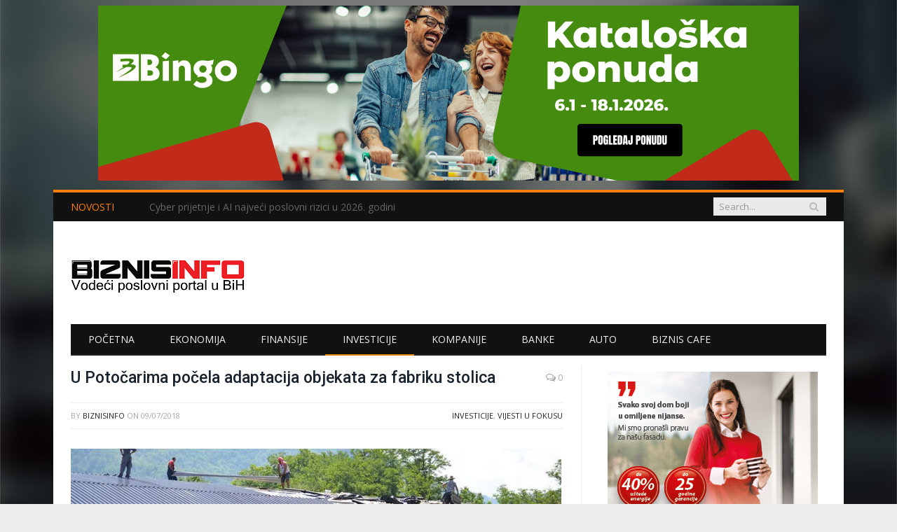

--- FILE ---
content_type: text/html; charset=UTF-8
request_url: https://www.biznisinfo.ba/u-potocarima-pocela-adaptacija-objekata-za-fabriku-stolica/
body_size: 33051
content:

<!DOCTYPE html>

<!--[if IE 8]> <html class="ie ie8" lang="bs-BA"> <![endif]-->
<!--[if IE 9]> <html class="ie ie9" lang="bs-BA"> <![endif]-->
<!--[if gt IE 9]><!--> <html lang="bs-BA"> <!--<![endif]-->

<head>


<meta charset="UTF-8" />
<title>U Potočarima počela adaptacija objekata za fabriku stolica - Biznis Info</title>

 
<meta name="viewport" content="width=device-width, initial-scale=1" />
<meta http-equiv="X-UA-Compatible" content="IE=edge" />
<link rel="pingback" href="https://www.biznisinfo.ba/xmlrpc.php" />
	
<link rel="shortcut icon" href="https://www.biznisinfo.ba/wp-content/uploads/2016/02/BI12.ico" />	

<link rel="apple-touch-icon-precomposed" href="https://www.biznisinfo.ba/wp-content/uploads/2016/02/BI14.png" />
	
<meta name='robots' content='index, follow, max-image-preview:large, max-snippet:-1, max-video-preview:-1' />
	<style>img:is([sizes="auto" i], [sizes^="auto," i]) { contain-intrinsic-size: 3000px 1500px }</style>
	
	<!-- This site is optimized with the Yoast SEO plugin v26.7 - https://yoast.com/wordpress/plugins/seo/ -->
	<link rel="canonical" href="https://www.biznisinfo.ba/u-potocarima-pocela-adaptacija-objekata-za-fabriku-stolica/" />
	<meta property="og:locale" content="bs_BA" />
	<meta property="og:type" content="article" />
	<meta property="og:title" content="U Potočarima počela adaptacija objekata za fabriku stolica - Biznis Info" />
	<meta property="og:description" content="U Potočarima kod Srebrenice počela je adaptacija objekata u kojima fabrika &#8220;Tapos&#8221; iz Srbije treba da pokrene proizvodnju stolica i za početak zaposli stotinu radnika. Započeto je postavljanje novog krova, a slijede ugradnja stolarije i zatvaranje nepotrebnih otvora i unutrašnje uređenje objekata koji će služiti kao proizvodne hale. Riječ je o objektima bivšeg transportnog preduzećaRead More" />
	<meta property="og:url" content="https://www.biznisinfo.ba/u-potocarima-pocela-adaptacija-objekata-za-fabriku-stolica/" />
	<meta property="og:site_name" content="Biznis Info" />
	<meta property="article:published_time" content="2018-07-09T11:35:00+00:00" />
	<meta property="article:modified_time" content="2018-07-10T11:55:32+00:00" />
	<meta property="og:image" content="https://i0.wp.com/www.biznisinfo.ba/wp-content/uploads/2018/07/potocari-stolice.jpg?fit=700%2C468&ssl=1" />
	<meta property="og:image:width" content="700" />
	<meta property="og:image:height" content="468" />
	<meta property="og:image:type" content="image/jpeg" />
	<meta name="author" content="BiznisInfo" />
	<meta name="twitter:card" content="summary_large_image" />
	<meta name="twitter:label1" content="Written by" />
	<meta name="twitter:data1" content="BiznisInfo" />
	<meta name="twitter:label2" content="Est. reading time" />
	<meta name="twitter:data2" content="1 minuta" />
	<script type="application/ld+json" class="yoast-schema-graph">{"@context":"https://schema.org","@graph":[{"@type":"Article","@id":"https://www.biznisinfo.ba/u-potocarima-pocela-adaptacija-objekata-za-fabriku-stolica/#article","isPartOf":{"@id":"https://www.biznisinfo.ba/u-potocarima-pocela-adaptacija-objekata-za-fabriku-stolica/"},"author":{"name":"BiznisInfo","@id":"https://www.biznisinfo.ba/#/schema/person/f8b67bce69fc0cfbbbda85de3f9e80e3"},"headline":"U Potočarima počela adaptacija objekata za fabriku stolica","datePublished":"2018-07-09T11:35:00+00:00","dateModified":"2018-07-10T11:55:32+00:00","mainEntityOfPage":{"@id":"https://www.biznisinfo.ba/u-potocarima-pocela-adaptacija-objekata-za-fabriku-stolica/"},"wordCount":207,"image":{"@id":"https://www.biznisinfo.ba/u-potocarima-pocela-adaptacija-objekata-za-fabriku-stolica/#primaryimage"},"thumbnailUrl":"https://i0.wp.com/www.biznisinfo.ba/wp-content/uploads/2018/07/potocari-stolice.jpg?fit=700%2C468&ssl=1","articleSection":["Investicije","Vijesti u fokusu"],"inLanguage":"bs-BA"},{"@type":"WebPage","@id":"https://www.biznisinfo.ba/u-potocarima-pocela-adaptacija-objekata-za-fabriku-stolica/","url":"https://www.biznisinfo.ba/u-potocarima-pocela-adaptacija-objekata-za-fabriku-stolica/","name":"U Potočarima počela adaptacija objekata za fabriku stolica - Biznis Info","isPartOf":{"@id":"https://www.biznisinfo.ba/#website"},"primaryImageOfPage":{"@id":"https://www.biznisinfo.ba/u-potocarima-pocela-adaptacija-objekata-za-fabriku-stolica/#primaryimage"},"image":{"@id":"https://www.biznisinfo.ba/u-potocarima-pocela-adaptacija-objekata-za-fabriku-stolica/#primaryimage"},"thumbnailUrl":"https://i0.wp.com/www.biznisinfo.ba/wp-content/uploads/2018/07/potocari-stolice.jpg?fit=700%2C468&ssl=1","datePublished":"2018-07-09T11:35:00+00:00","dateModified":"2018-07-10T11:55:32+00:00","author":{"@id":"https://www.biznisinfo.ba/#/schema/person/f8b67bce69fc0cfbbbda85de3f9e80e3"},"breadcrumb":{"@id":"https://www.biznisinfo.ba/u-potocarima-pocela-adaptacija-objekata-za-fabriku-stolica/#breadcrumb"},"inLanguage":"bs-BA","potentialAction":[{"@type":"ReadAction","target":["https://www.biznisinfo.ba/u-potocarima-pocela-adaptacija-objekata-za-fabriku-stolica/"]}]},{"@type":"ImageObject","inLanguage":"bs-BA","@id":"https://www.biznisinfo.ba/u-potocarima-pocela-adaptacija-objekata-za-fabriku-stolica/#primaryimage","url":"https://i0.wp.com/www.biznisinfo.ba/wp-content/uploads/2018/07/potocari-stolice.jpg?fit=700%2C468&ssl=1","contentUrl":"https://i0.wp.com/www.biznisinfo.ba/wp-content/uploads/2018/07/potocari-stolice.jpg?fit=700%2C468&ssl=1","width":700,"height":468},{"@type":"BreadcrumbList","@id":"https://www.biznisinfo.ba/u-potocarima-pocela-adaptacija-objekata-za-fabriku-stolica/#breadcrumb","itemListElement":[{"@type":"ListItem","position":1,"name":"Home","item":"https://www.biznisinfo.ba/"},{"@type":"ListItem","position":2,"name":"U Potočarima počela adaptacija objekata za fabriku stolica"}]},{"@type":"WebSite","@id":"https://www.biznisinfo.ba/#website","url":"https://www.biznisinfo.ba/","name":"Biznis Info","description":"Biznisinfo.ba","potentialAction":[{"@type":"SearchAction","target":{"@type":"EntryPoint","urlTemplate":"https://www.biznisinfo.ba/?s={search_term_string}"},"query-input":{"@type":"PropertyValueSpecification","valueRequired":true,"valueName":"search_term_string"}}],"inLanguage":"bs-BA"},{"@type":"Person","@id":"https://www.biznisinfo.ba/#/schema/person/f8b67bce69fc0cfbbbda85de3f9e80e3","name":"BiznisInfo","image":{"@type":"ImageObject","inLanguage":"bs-BA","@id":"https://www.biznisinfo.ba/#/schema/person/image/","url":"https://secure.gravatar.com/avatar/bcc9a9ccd877adefce2927c69fe8a061?s=96&d=mm&r=g","contentUrl":"https://secure.gravatar.com/avatar/bcc9a9ccd877adefce2927c69fe8a061?s=96&d=mm&r=g","caption":"BiznisInfo"},"url":"https://www.biznisinfo.ba/author/biznisadmin/"}]}</script>
	<!-- / Yoast SEO plugin. -->


<link rel='dns-prefetch' href='//secure.gravatar.com' />
<link rel='dns-prefetch' href='//stats.wp.com' />
<link rel='dns-prefetch' href='//fonts.googleapis.com' />
<link rel='dns-prefetch' href='//maxcdn.bootstrapcdn.com' />
<link rel='dns-prefetch' href='//v0.wordpress.com' />
<link rel='preconnect' href='//i0.wp.com' />
<link rel='preconnect' href='//c0.wp.com' />
<link rel="alternate" type="application/rss+xml" title="Biznis Info &raquo; novosti" href="https://www.biznisinfo.ba/feed/" />
		<!-- This site uses the Google Analytics by ExactMetrics plugin v8.11.1 - Using Analytics tracking - https://www.exactmetrics.com/ -->
							<script src="//www.googletagmanager.com/gtag/js?id=G-X5KM621MVZ"  data-cfasync="false" data-wpfc-render="false" type="text/javascript" async></script>
			<script data-cfasync="false" data-wpfc-render="false" type="text/javascript">
				var em_version = '8.11.1';
				var em_track_user = true;
				var em_no_track_reason = '';
								var ExactMetricsDefaultLocations = {"page_location":"https:\/\/www.biznisinfo.ba\/u-potocarima-pocela-adaptacija-objekata-za-fabriku-stolica\/"};
								if ( typeof ExactMetricsPrivacyGuardFilter === 'function' ) {
					var ExactMetricsLocations = (typeof ExactMetricsExcludeQuery === 'object') ? ExactMetricsPrivacyGuardFilter( ExactMetricsExcludeQuery ) : ExactMetricsPrivacyGuardFilter( ExactMetricsDefaultLocations );
				} else {
					var ExactMetricsLocations = (typeof ExactMetricsExcludeQuery === 'object') ? ExactMetricsExcludeQuery : ExactMetricsDefaultLocations;
				}

								var disableStrs = [
										'ga-disable-G-X5KM621MVZ',
									];

				/* Function to detect opted out users */
				function __gtagTrackerIsOptedOut() {
					for (var index = 0; index < disableStrs.length; index++) {
						if (document.cookie.indexOf(disableStrs[index] + '=true') > -1) {
							return true;
						}
					}

					return false;
				}

				/* Disable tracking if the opt-out cookie exists. */
				if (__gtagTrackerIsOptedOut()) {
					for (var index = 0; index < disableStrs.length; index++) {
						window[disableStrs[index]] = true;
					}
				}

				/* Opt-out function */
				function __gtagTrackerOptout() {
					for (var index = 0; index < disableStrs.length; index++) {
						document.cookie = disableStrs[index] + '=true; expires=Thu, 31 Dec 2099 23:59:59 UTC; path=/';
						window[disableStrs[index]] = true;
					}
				}

				if ('undefined' === typeof gaOptout) {
					function gaOptout() {
						__gtagTrackerOptout();
					}
				}
								window.dataLayer = window.dataLayer || [];

				window.ExactMetricsDualTracker = {
					helpers: {},
					trackers: {},
				};
				if (em_track_user) {
					function __gtagDataLayer() {
						dataLayer.push(arguments);
					}

					function __gtagTracker(type, name, parameters) {
						if (!parameters) {
							parameters = {};
						}

						if (parameters.send_to) {
							__gtagDataLayer.apply(null, arguments);
							return;
						}

						if (type === 'event') {
														parameters.send_to = exactmetrics_frontend.v4_id;
							var hookName = name;
							if (typeof parameters['event_category'] !== 'undefined') {
								hookName = parameters['event_category'] + ':' + name;
							}

							if (typeof ExactMetricsDualTracker.trackers[hookName] !== 'undefined') {
								ExactMetricsDualTracker.trackers[hookName](parameters);
							} else {
								__gtagDataLayer('event', name, parameters);
							}
							
						} else {
							__gtagDataLayer.apply(null, arguments);
						}
					}

					__gtagTracker('js', new Date());
					__gtagTracker('set', {
						'developer_id.dNDMyYj': true,
											});
					if ( ExactMetricsLocations.page_location ) {
						__gtagTracker('set', ExactMetricsLocations);
					}
										__gtagTracker('config', 'G-X5KM621MVZ', {"forceSSL":"true"} );
										window.gtag = __gtagTracker;										(function () {
						/* https://developers.google.com/analytics/devguides/collection/analyticsjs/ */
						/* ga and __gaTracker compatibility shim. */
						var noopfn = function () {
							return null;
						};
						var newtracker = function () {
							return new Tracker();
						};
						var Tracker = function () {
							return null;
						};
						var p = Tracker.prototype;
						p.get = noopfn;
						p.set = noopfn;
						p.send = function () {
							var args = Array.prototype.slice.call(arguments);
							args.unshift('send');
							__gaTracker.apply(null, args);
						};
						var __gaTracker = function () {
							var len = arguments.length;
							if (len === 0) {
								return;
							}
							var f = arguments[len - 1];
							if (typeof f !== 'object' || f === null || typeof f.hitCallback !== 'function') {
								if ('send' === arguments[0]) {
									var hitConverted, hitObject = false, action;
									if ('event' === arguments[1]) {
										if ('undefined' !== typeof arguments[3]) {
											hitObject = {
												'eventAction': arguments[3],
												'eventCategory': arguments[2],
												'eventLabel': arguments[4],
												'value': arguments[5] ? arguments[5] : 1,
											}
										}
									}
									if ('pageview' === arguments[1]) {
										if ('undefined' !== typeof arguments[2]) {
											hitObject = {
												'eventAction': 'page_view',
												'page_path': arguments[2],
											}
										}
									}
									if (typeof arguments[2] === 'object') {
										hitObject = arguments[2];
									}
									if (typeof arguments[5] === 'object') {
										Object.assign(hitObject, arguments[5]);
									}
									if ('undefined' !== typeof arguments[1].hitType) {
										hitObject = arguments[1];
										if ('pageview' === hitObject.hitType) {
											hitObject.eventAction = 'page_view';
										}
									}
									if (hitObject) {
										action = 'timing' === arguments[1].hitType ? 'timing_complete' : hitObject.eventAction;
										hitConverted = mapArgs(hitObject);
										__gtagTracker('event', action, hitConverted);
									}
								}
								return;
							}

							function mapArgs(args) {
								var arg, hit = {};
								var gaMap = {
									'eventCategory': 'event_category',
									'eventAction': 'event_action',
									'eventLabel': 'event_label',
									'eventValue': 'event_value',
									'nonInteraction': 'non_interaction',
									'timingCategory': 'event_category',
									'timingVar': 'name',
									'timingValue': 'value',
									'timingLabel': 'event_label',
									'page': 'page_path',
									'location': 'page_location',
									'title': 'page_title',
									'referrer' : 'page_referrer',
								};
								for (arg in args) {
																		if (!(!args.hasOwnProperty(arg) || !gaMap.hasOwnProperty(arg))) {
										hit[gaMap[arg]] = args[arg];
									} else {
										hit[arg] = args[arg];
									}
								}
								return hit;
							}

							try {
								f.hitCallback();
							} catch (ex) {
							}
						};
						__gaTracker.create = newtracker;
						__gaTracker.getByName = newtracker;
						__gaTracker.getAll = function () {
							return [];
						};
						__gaTracker.remove = noopfn;
						__gaTracker.loaded = true;
						window['__gaTracker'] = __gaTracker;
					})();
									} else {
										console.log("");
					(function () {
						function __gtagTracker() {
							return null;
						}

						window['__gtagTracker'] = __gtagTracker;
						window['gtag'] = __gtagTracker;
					})();
									}
			</script>
							<!-- / Google Analytics by ExactMetrics -->
		<script type="text/javascript">
/* <![CDATA[ */
window._wpemojiSettings = {"baseUrl":"https:\/\/s.w.org\/images\/core\/emoji\/15.0.3\/72x72\/","ext":".png","svgUrl":"https:\/\/s.w.org\/images\/core\/emoji\/15.0.3\/svg\/","svgExt":".svg","source":{"concatemoji":"https:\/\/www.biznisinfo.ba\/wp-includes\/js\/wp-emoji-release.min.js?ver=6.7.4"}};
/*! This file is auto-generated */
!function(i,n){var o,s,e;function c(e){try{var t={supportTests:e,timestamp:(new Date).valueOf()};sessionStorage.setItem(o,JSON.stringify(t))}catch(e){}}function p(e,t,n){e.clearRect(0,0,e.canvas.width,e.canvas.height),e.fillText(t,0,0);var t=new Uint32Array(e.getImageData(0,0,e.canvas.width,e.canvas.height).data),r=(e.clearRect(0,0,e.canvas.width,e.canvas.height),e.fillText(n,0,0),new Uint32Array(e.getImageData(0,0,e.canvas.width,e.canvas.height).data));return t.every(function(e,t){return e===r[t]})}function u(e,t,n){switch(t){case"flag":return n(e,"\ud83c\udff3\ufe0f\u200d\u26a7\ufe0f","\ud83c\udff3\ufe0f\u200b\u26a7\ufe0f")?!1:!n(e,"\ud83c\uddfa\ud83c\uddf3","\ud83c\uddfa\u200b\ud83c\uddf3")&&!n(e,"\ud83c\udff4\udb40\udc67\udb40\udc62\udb40\udc65\udb40\udc6e\udb40\udc67\udb40\udc7f","\ud83c\udff4\u200b\udb40\udc67\u200b\udb40\udc62\u200b\udb40\udc65\u200b\udb40\udc6e\u200b\udb40\udc67\u200b\udb40\udc7f");case"emoji":return!n(e,"\ud83d\udc26\u200d\u2b1b","\ud83d\udc26\u200b\u2b1b")}return!1}function f(e,t,n){var r="undefined"!=typeof WorkerGlobalScope&&self instanceof WorkerGlobalScope?new OffscreenCanvas(300,150):i.createElement("canvas"),a=r.getContext("2d",{willReadFrequently:!0}),o=(a.textBaseline="top",a.font="600 32px Arial",{});return e.forEach(function(e){o[e]=t(a,e,n)}),o}function t(e){var t=i.createElement("script");t.src=e,t.defer=!0,i.head.appendChild(t)}"undefined"!=typeof Promise&&(o="wpEmojiSettingsSupports",s=["flag","emoji"],n.supports={everything:!0,everythingExceptFlag:!0},e=new Promise(function(e){i.addEventListener("DOMContentLoaded",e,{once:!0})}),new Promise(function(t){var n=function(){try{var e=JSON.parse(sessionStorage.getItem(o));if("object"==typeof e&&"number"==typeof e.timestamp&&(new Date).valueOf()<e.timestamp+604800&&"object"==typeof e.supportTests)return e.supportTests}catch(e){}return null}();if(!n){if("undefined"!=typeof Worker&&"undefined"!=typeof OffscreenCanvas&&"undefined"!=typeof URL&&URL.createObjectURL&&"undefined"!=typeof Blob)try{var e="postMessage("+f.toString()+"("+[JSON.stringify(s),u.toString(),p.toString()].join(",")+"));",r=new Blob([e],{type:"text/javascript"}),a=new Worker(URL.createObjectURL(r),{name:"wpTestEmojiSupports"});return void(a.onmessage=function(e){c(n=e.data),a.terminate(),t(n)})}catch(e){}c(n=f(s,u,p))}t(n)}).then(function(e){for(var t in e)n.supports[t]=e[t],n.supports.everything=n.supports.everything&&n.supports[t],"flag"!==t&&(n.supports.everythingExceptFlag=n.supports.everythingExceptFlag&&n.supports[t]);n.supports.everythingExceptFlag=n.supports.everythingExceptFlag&&!n.supports.flag,n.DOMReady=!1,n.readyCallback=function(){n.DOMReady=!0}}).then(function(){return e}).then(function(){var e;n.supports.everything||(n.readyCallback(),(e=n.source||{}).concatemoji?t(e.concatemoji):e.wpemoji&&e.twemoji&&(t(e.twemoji),t(e.wpemoji)))}))}((window,document),window._wpemojiSettings);
/* ]]> */
</script>
<link rel='stylesheet' id='jetpack_related-posts-css' href='https://c0.wp.com/p/jetpack/15.4/modules/related-posts/related-posts.css' type='text/css' media='all' />
<style id='wp-emoji-styles-inline-css' type='text/css'>

	img.wp-smiley, img.emoji {
		display: inline !important;
		border: none !important;
		box-shadow: none !important;
		height: 1em !important;
		width: 1em !important;
		margin: 0 0.07em !important;
		vertical-align: -0.1em !important;
		background: none !important;
		padding: 0 !important;
	}
</style>
<link rel='stylesheet' id='wp-block-library-css' href='https://c0.wp.com/c/6.7.4/wp-includes/css/dist/block-library/style.min.css' type='text/css' media='all' />
<link rel='stylesheet' id='mediaelement-css' href='https://c0.wp.com/c/6.7.4/wp-includes/js/mediaelement/mediaelementplayer-legacy.min.css' type='text/css' media='all' />
<link rel='stylesheet' id='wp-mediaelement-css' href='https://c0.wp.com/c/6.7.4/wp-includes/js/mediaelement/wp-mediaelement.min.css' type='text/css' media='all' />
<style id='jetpack-sharing-buttons-style-inline-css' type='text/css'>
.jetpack-sharing-buttons__services-list{display:flex;flex-direction:row;flex-wrap:wrap;gap:0;list-style-type:none;margin:5px;padding:0}.jetpack-sharing-buttons__services-list.has-small-icon-size{font-size:12px}.jetpack-sharing-buttons__services-list.has-normal-icon-size{font-size:16px}.jetpack-sharing-buttons__services-list.has-large-icon-size{font-size:24px}.jetpack-sharing-buttons__services-list.has-huge-icon-size{font-size:36px}@media print{.jetpack-sharing-buttons__services-list{display:none!important}}.editor-styles-wrapper .wp-block-jetpack-sharing-buttons{gap:0;padding-inline-start:0}ul.jetpack-sharing-buttons__services-list.has-background{padding:1.25em 2.375em}
</style>
<style id='classic-theme-styles-inline-css' type='text/css'>
/*! This file is auto-generated */
.wp-block-button__link{color:#fff;background-color:#32373c;border-radius:9999px;box-shadow:none;text-decoration:none;padding:calc(.667em + 2px) calc(1.333em + 2px);font-size:1.125em}.wp-block-file__button{background:#32373c;color:#fff;text-decoration:none}
</style>
<style id='global-styles-inline-css' type='text/css'>
:root{--wp--preset--aspect-ratio--square: 1;--wp--preset--aspect-ratio--4-3: 4/3;--wp--preset--aspect-ratio--3-4: 3/4;--wp--preset--aspect-ratio--3-2: 3/2;--wp--preset--aspect-ratio--2-3: 2/3;--wp--preset--aspect-ratio--16-9: 16/9;--wp--preset--aspect-ratio--9-16: 9/16;--wp--preset--color--black: #000000;--wp--preset--color--cyan-bluish-gray: #abb8c3;--wp--preset--color--white: #ffffff;--wp--preset--color--pale-pink: #f78da7;--wp--preset--color--vivid-red: #cf2e2e;--wp--preset--color--luminous-vivid-orange: #ff6900;--wp--preset--color--luminous-vivid-amber: #fcb900;--wp--preset--color--light-green-cyan: #7bdcb5;--wp--preset--color--vivid-green-cyan: #00d084;--wp--preset--color--pale-cyan-blue: #8ed1fc;--wp--preset--color--vivid-cyan-blue: #0693e3;--wp--preset--color--vivid-purple: #9b51e0;--wp--preset--gradient--vivid-cyan-blue-to-vivid-purple: linear-gradient(135deg,rgba(6,147,227,1) 0%,rgb(155,81,224) 100%);--wp--preset--gradient--light-green-cyan-to-vivid-green-cyan: linear-gradient(135deg,rgb(122,220,180) 0%,rgb(0,208,130) 100%);--wp--preset--gradient--luminous-vivid-amber-to-luminous-vivid-orange: linear-gradient(135deg,rgba(252,185,0,1) 0%,rgba(255,105,0,1) 100%);--wp--preset--gradient--luminous-vivid-orange-to-vivid-red: linear-gradient(135deg,rgba(255,105,0,1) 0%,rgb(207,46,46) 100%);--wp--preset--gradient--very-light-gray-to-cyan-bluish-gray: linear-gradient(135deg,rgb(238,238,238) 0%,rgb(169,184,195) 100%);--wp--preset--gradient--cool-to-warm-spectrum: linear-gradient(135deg,rgb(74,234,220) 0%,rgb(151,120,209) 20%,rgb(207,42,186) 40%,rgb(238,44,130) 60%,rgb(251,105,98) 80%,rgb(254,248,76) 100%);--wp--preset--gradient--blush-light-purple: linear-gradient(135deg,rgb(255,206,236) 0%,rgb(152,150,240) 100%);--wp--preset--gradient--blush-bordeaux: linear-gradient(135deg,rgb(254,205,165) 0%,rgb(254,45,45) 50%,rgb(107,0,62) 100%);--wp--preset--gradient--luminous-dusk: linear-gradient(135deg,rgb(255,203,112) 0%,rgb(199,81,192) 50%,rgb(65,88,208) 100%);--wp--preset--gradient--pale-ocean: linear-gradient(135deg,rgb(255,245,203) 0%,rgb(182,227,212) 50%,rgb(51,167,181) 100%);--wp--preset--gradient--electric-grass: linear-gradient(135deg,rgb(202,248,128) 0%,rgb(113,206,126) 100%);--wp--preset--gradient--midnight: linear-gradient(135deg,rgb(2,3,129) 0%,rgb(40,116,252) 100%);--wp--preset--font-size--small: 13px;--wp--preset--font-size--medium: 20px;--wp--preset--font-size--large: 36px;--wp--preset--font-size--x-large: 42px;--wp--preset--spacing--20: 0.44rem;--wp--preset--spacing--30: 0.67rem;--wp--preset--spacing--40: 1rem;--wp--preset--spacing--50: 1.5rem;--wp--preset--spacing--60: 2.25rem;--wp--preset--spacing--70: 3.38rem;--wp--preset--spacing--80: 5.06rem;--wp--preset--shadow--natural: 6px 6px 9px rgba(0, 0, 0, 0.2);--wp--preset--shadow--deep: 12px 12px 50px rgba(0, 0, 0, 0.4);--wp--preset--shadow--sharp: 6px 6px 0px rgba(0, 0, 0, 0.2);--wp--preset--shadow--outlined: 6px 6px 0px -3px rgba(255, 255, 255, 1), 6px 6px rgba(0, 0, 0, 1);--wp--preset--shadow--crisp: 6px 6px 0px rgba(0, 0, 0, 1);}:where(.is-layout-flex){gap: 0.5em;}:where(.is-layout-grid){gap: 0.5em;}body .is-layout-flex{display: flex;}.is-layout-flex{flex-wrap: wrap;align-items: center;}.is-layout-flex > :is(*, div){margin: 0;}body .is-layout-grid{display: grid;}.is-layout-grid > :is(*, div){margin: 0;}:where(.wp-block-columns.is-layout-flex){gap: 2em;}:where(.wp-block-columns.is-layout-grid){gap: 2em;}:where(.wp-block-post-template.is-layout-flex){gap: 1.25em;}:where(.wp-block-post-template.is-layout-grid){gap: 1.25em;}.has-black-color{color: var(--wp--preset--color--black) !important;}.has-cyan-bluish-gray-color{color: var(--wp--preset--color--cyan-bluish-gray) !important;}.has-white-color{color: var(--wp--preset--color--white) !important;}.has-pale-pink-color{color: var(--wp--preset--color--pale-pink) !important;}.has-vivid-red-color{color: var(--wp--preset--color--vivid-red) !important;}.has-luminous-vivid-orange-color{color: var(--wp--preset--color--luminous-vivid-orange) !important;}.has-luminous-vivid-amber-color{color: var(--wp--preset--color--luminous-vivid-amber) !important;}.has-light-green-cyan-color{color: var(--wp--preset--color--light-green-cyan) !important;}.has-vivid-green-cyan-color{color: var(--wp--preset--color--vivid-green-cyan) !important;}.has-pale-cyan-blue-color{color: var(--wp--preset--color--pale-cyan-blue) !important;}.has-vivid-cyan-blue-color{color: var(--wp--preset--color--vivid-cyan-blue) !important;}.has-vivid-purple-color{color: var(--wp--preset--color--vivid-purple) !important;}.has-black-background-color{background-color: var(--wp--preset--color--black) !important;}.has-cyan-bluish-gray-background-color{background-color: var(--wp--preset--color--cyan-bluish-gray) !important;}.has-white-background-color{background-color: var(--wp--preset--color--white) !important;}.has-pale-pink-background-color{background-color: var(--wp--preset--color--pale-pink) !important;}.has-vivid-red-background-color{background-color: var(--wp--preset--color--vivid-red) !important;}.has-luminous-vivid-orange-background-color{background-color: var(--wp--preset--color--luminous-vivid-orange) !important;}.has-luminous-vivid-amber-background-color{background-color: var(--wp--preset--color--luminous-vivid-amber) !important;}.has-light-green-cyan-background-color{background-color: var(--wp--preset--color--light-green-cyan) !important;}.has-vivid-green-cyan-background-color{background-color: var(--wp--preset--color--vivid-green-cyan) !important;}.has-pale-cyan-blue-background-color{background-color: var(--wp--preset--color--pale-cyan-blue) !important;}.has-vivid-cyan-blue-background-color{background-color: var(--wp--preset--color--vivid-cyan-blue) !important;}.has-vivid-purple-background-color{background-color: var(--wp--preset--color--vivid-purple) !important;}.has-black-border-color{border-color: var(--wp--preset--color--black) !important;}.has-cyan-bluish-gray-border-color{border-color: var(--wp--preset--color--cyan-bluish-gray) !important;}.has-white-border-color{border-color: var(--wp--preset--color--white) !important;}.has-pale-pink-border-color{border-color: var(--wp--preset--color--pale-pink) !important;}.has-vivid-red-border-color{border-color: var(--wp--preset--color--vivid-red) !important;}.has-luminous-vivid-orange-border-color{border-color: var(--wp--preset--color--luminous-vivid-orange) !important;}.has-luminous-vivid-amber-border-color{border-color: var(--wp--preset--color--luminous-vivid-amber) !important;}.has-light-green-cyan-border-color{border-color: var(--wp--preset--color--light-green-cyan) !important;}.has-vivid-green-cyan-border-color{border-color: var(--wp--preset--color--vivid-green-cyan) !important;}.has-pale-cyan-blue-border-color{border-color: var(--wp--preset--color--pale-cyan-blue) !important;}.has-vivid-cyan-blue-border-color{border-color: var(--wp--preset--color--vivid-cyan-blue) !important;}.has-vivid-purple-border-color{border-color: var(--wp--preset--color--vivid-purple) !important;}.has-vivid-cyan-blue-to-vivid-purple-gradient-background{background: var(--wp--preset--gradient--vivid-cyan-blue-to-vivid-purple) !important;}.has-light-green-cyan-to-vivid-green-cyan-gradient-background{background: var(--wp--preset--gradient--light-green-cyan-to-vivid-green-cyan) !important;}.has-luminous-vivid-amber-to-luminous-vivid-orange-gradient-background{background: var(--wp--preset--gradient--luminous-vivid-amber-to-luminous-vivid-orange) !important;}.has-luminous-vivid-orange-to-vivid-red-gradient-background{background: var(--wp--preset--gradient--luminous-vivid-orange-to-vivid-red) !important;}.has-very-light-gray-to-cyan-bluish-gray-gradient-background{background: var(--wp--preset--gradient--very-light-gray-to-cyan-bluish-gray) !important;}.has-cool-to-warm-spectrum-gradient-background{background: var(--wp--preset--gradient--cool-to-warm-spectrum) !important;}.has-blush-light-purple-gradient-background{background: var(--wp--preset--gradient--blush-light-purple) !important;}.has-blush-bordeaux-gradient-background{background: var(--wp--preset--gradient--blush-bordeaux) !important;}.has-luminous-dusk-gradient-background{background: var(--wp--preset--gradient--luminous-dusk) !important;}.has-pale-ocean-gradient-background{background: var(--wp--preset--gradient--pale-ocean) !important;}.has-electric-grass-gradient-background{background: var(--wp--preset--gradient--electric-grass) !important;}.has-midnight-gradient-background{background: var(--wp--preset--gradient--midnight) !important;}.has-small-font-size{font-size: var(--wp--preset--font-size--small) !important;}.has-medium-font-size{font-size: var(--wp--preset--font-size--medium) !important;}.has-large-font-size{font-size: var(--wp--preset--font-size--large) !important;}.has-x-large-font-size{font-size: var(--wp--preset--font-size--x-large) !important;}
:where(.wp-block-post-template.is-layout-flex){gap: 1.25em;}:where(.wp-block-post-template.is-layout-grid){gap: 1.25em;}
:where(.wp-block-columns.is-layout-flex){gap: 2em;}:where(.wp-block-columns.is-layout-grid){gap: 2em;}
:root :where(.wp-block-pullquote){font-size: 1.5em;line-height: 1.6;}
</style>
<link rel='stylesheet' id='smartmag-fonts-css' href='https://fonts.googleapis.com/css?family=Open+Sans%3A400%2C400italic%2C600%2C700%7CRoboto%3A400%2C500%7CRoboto+Condensed%3A400%2C600%7CMerriweather%3A300italic&#038;subset=latin%2Clatin-ext%2Ccyrillic%2Ccyrillic-ext' type='text/css' media='all' />
<link rel='stylesheet' id='smartmag-core-css' href='https://www.biznisinfo.ba/wp-content/themes/smart-mag/style.css?ver=3.4.0' type='text/css' media='all' />
<link rel='stylesheet' id='smartmag-responsive-css' href='https://www.biznisinfo.ba/wp-content/themes/smart-mag/css/responsive.css?ver=3.4.0' type='text/css' media='all' />
<link rel='stylesheet' id='pretty-photo-css' href='https://www.biznisinfo.ba/wp-content/themes/smart-mag/css/prettyPhoto.css?ver=3.4.0' type='text/css' media='all' />
<link rel='stylesheet' id='smartmag-font-awesome-css' href='https://maxcdn.bootstrapcdn.com/font-awesome/4.7.0/css/font-awesome.min.css' type='text/css' media='all' />
<style id='jetpack_facebook_likebox-inline-css' type='text/css'>
.widget_facebook_likebox {
	overflow: hidden;
}

</style>
<link rel='stylesheet' id='smartmag-skin-css' href='https://www.biznisinfo.ba/wp-content/themes/smart-mag/css/skin-tech.css?ver=6.7.4' type='text/css' media='all' />
<style id='smartmag-skin-inline-css' type='text/css'>
@import url('https://fonts.googleapis.com/css?family=Roboto%3A400|Roboto%3A500|Roboto%3A600|Roboto%3A700&subset=latin%2Clatin-ext%2Ccyrillic%2Ccyrillic-ext');



h1,
h2,
h3,
h4,
h5,
h6,
.posts-list .content > a,
.block.posts a,
.gallery-block .carousel .title a,
.navigate-posts .link,
.list-timeline .posts article,
.bbpress.single-topic .main-heading,
#bbpress-forums .bbp-topic-title,
#bbpress-forums .bbp-forum-title { font-family: "Roboto", Georgia, serif; }
body { background-image: url(https://www.biznisinfo.ba/wp-content/uploads/2016/02/5-4yas-4415263267_3c62eecb99_o.jpg);;background-repeat: no-repeat; background-attachment: fixed; background-position: center center; -webkit-background-size: cover; -moz-background-size: cover;-o-background-size: cover; background-size: cover; }

body.boxed { background-image: url(https://www.biznisinfo.ba/wp-content/uploads/2016/02/5-4yas-4415263267_3c62eecb99_o.jpg);;background-repeat: no-repeat; background-attachment: fixed; background-position: center center; -webkit-background-size: cover; -moz-background-size: cover;-o-background-size: cover; background-size: cover; }

::selection { background: #ED1C24; }

::-moz-selection { background: #ED1C24; }

.top-bar, .post-content .modern-quote, .mobile-head { border-top-color: #ED1C24; }

.main-color,
.trending-ticker .heading,
.nav-light .menu > li:hover > a,
.nav-light .menu > .current-menu-item > a,
.nav-light .menu > .current-menu-parent > a,
.nav-light .menu li li:hover,
.nav-light .menu li li.current-menu-item,
.nav-light .mega-menu .sub-nav li:hover,
.nav-light .menu .sub-nav li.current-menu-item,
.nav-light .menu li li:hover > a,
.nav-light .menu li li.current-menu-item > a,
.nav-light .mega-menu .sub-nav li:hover > a,
.nav-light .menu .sub-nav li.current-menu-item > a,
.nav-light-search .active .search-icon,
.nav-light-search .search-icon:hover,
.breadcrumbs .location,
.gallery-title,
.section-head.prominent,
.recentcomments .url,
.block.posts .fa-angle-right,
.news-focus .section-head,
.focus-grid .section-head,
.post-meta-b .posted-by a,
.post-content a,
.main-stars,
.main-stars span:before,
.related-posts .section-head,
.comments-list .bypostauthor .comment-author a,
.error-page .text-404,
a.bbp-author-name { color: #ED1C24; }

.navigation .menu > li:hover > a,
.navigation .menu > .current-menu-item > a,
.navigation .menu > .current-menu-parent > a,
.navigation .menu > .current-menu-ancestor > a,
.block-head,
.tabbed .tabs-list .active a,
.comment-content .reply,
.sc-tabs .active a,
.nav-dark-b { border-bottom-color: #ED1C24; }

.main-featured .cat,
.main-featured .pages .flex-active,
.main-pagination .current,
.main-pagination a:hover,
.block-head .heading,
.cat-title,
.post .read-more a,
.rate-number .progress,
.listing-meta .rate-number .progress,
.review-box .overall,
.review-box .bar,
.post-pagination > span,
.button,
.sc-button-default:hover,
.drop-caps { background: #ED1C24; }

.nav-search .search-icon:hover,
.nav-search .active .search-icon { border-color: #ED1C24; }

.modal-header .modal-title,
.highlights h2:before,
.post-header .post-title:before,
.review-box .heading,
.main-heading,
.page-title,
.entry-title,
div.bbp-template-notice,
div.indicator-hint,
div.bbp-template-notice.info,
.post-content .wpcf7-not-valid-tip { border-left-color: #ED1C24; }

@media only screen and (max-width: 799px) { .navigation .mobile .fa { background: #ED1C24; } }

.mobile-head { border-top-color: #ED1C24; }

a:hover, 
.highlights h2 a:hover,
.nav-light a:hover,
.nav-light .mega-menu .featured h2 a:hover, 
.listing-meta .author > a { color: #ED1C24; }

.post-content a { color: #ED1C24; }

.main .sidebar .widgettitle, .tabbed .tabs-list { background-color: #ce2411;; }


.cat-2, 
.cat-title.cat-2,
.block-head.cat-text-2 .heading { 
	background: #e50007;
}

.block-head.cat-text-2 {
	border-color: #e50007;
}
				
.cat-text-2, .section-head.cat-text-2 { color: #e50007; }
				 

.navigation .menu > .menu-cat-2:hover > a, .navigation .menu > .menu-cat-2.current-menu-item > a, .navigation .menu > .menu-cat-2.current-menu-parent > a {
	border-bottom-color: #e50007;
}


::selection { background: #ff7f00; }
::-moz-selection { background: #ff7f00; }
.top-bar, .post-content .modern-quote, .mobile-head { border-top-color: #ff7f00; }
.main-color,
.trending-ticker .heading,
.nav-light .menu > li:hover > a,
.nav-light .menu > .current-menu-item > a,
.nav-light .menu > .current-menu-parent > a,
.nav-light .menu li li:hover,
.nav-light .menu li li.current-menu-item,
.nav-light .mega-menu .sub-nav li:hover,
.nav-light .menu .sub-nav li.current-menu-item,
.nav-light .menu li li:hover > a,
.nav-light .menu li li.current-menu-item > a,
.nav-light .mega-menu .sub-nav li:hover > a,
.nav-light .menu .sub-nav li.current-menu-item > a,
.nav-light-search .active .search-icon,
.nav-light-search .search-icon:hover,
.breadcrumbs .location,
.gallery-title,
.section-head.prominent,
.recentcomments .url,
.block.posts .fa-angle-right,
.news-focus .section-head,
.focus-grid .section-head,
.post-meta-b .posted-by a,
.post-content a,
.main-stars,
.main-stars span:before,
.related-posts .section-head,
.comments-list .bypostauthor .comment-author a,
.error-page .text-404,
a.bbp-author-name { color: #ff7f00; }
.navigation .menu > li:hover > a,
.navigation .menu > .current-menu-item > a,
.navigation .menu > .current-menu-parent > a,
.navigation .menu > .current-menu-ancestor > a,
.block-head,
.tabbed .tabs-list .active a,
.comment-content .reply,
.sc-tabs .active a,
.nav-dark-b { border-bottom-color: #ff7f00; }
.main-featured .cat,
.main-featured .pages .flex-active,
.main-pagination .current,
.main-pagination a:hover,
.block-head .heading,
.cat-title,
.post .read-more a,
.rate-number .progress,
.listing-meta .rate-number .progress,
.review-box .overall,
.review-box .bar,
.post-pagination > span,
.button,
.sc-button-default:hover,
.drop-caps { background: #ff7f00; }
.nav-search .search-icon:hover,
.nav-search .active .search-icon { border-color: #ff7f00; }
.modal-header .modal-title,
.highlights h2:before,
.post-header .post-title:before,
.review-box .heading,
.main-heading,
.page-title,
.entry-title,
div.bbp-template-notice,
div.indicator-hint,
div.bbp-template-notice.info,
.post-content .wpcf7-not-valid-tip { border-left-color: #ff7f00; }
@media only screen and (max-width: 799px) { .navigation .mobile .fa { background: #ff7f00; } }
.mobile-head { border-top-color: #ff7f00; }
a:hover, 
.highlights h2 a:hover,
.nav-light a:hover,
.nav-light .mega-menu .featured h2 a:hover, 
.listing-meta .author > a { color: #ff7f00; }

.cat-3, 
.cat-title.cat-3,
.block-head.cat-text-3 .heading { 
	background: #dd8500;
}

.block-head.cat-text-3 {
	border-color: #dd8500;
}
				
.cat-text-3, .section-head.cat-text-3 { color: #dd8500; }
				 

.navigation .menu > .menu-cat-3:hover > a, .navigation .menu > .menu-cat-3.current-menu-item > a, .navigation .menu > .menu-cat-3.current-menu-parent > a {
	border-bottom-color: #dd8500;
}



.cat-4, 
.cat-title.cat-4,
.block-head.cat-text-4 .heading { 
	background: #000000;
}

.block-head.cat-text-4 {
	border-color: #000000;
}
				
.cat-text-4, .section-head.cat-text-4 { color: #000000; }
				 

.navigation .menu > .menu-cat-4:hover > a, .navigation .menu > .menu-cat-4.current-menu-item > a, .navigation .menu > .menu-cat-4.current-menu-parent > a {
	border-bottom-color: #000000;
}



.cat-5, 
.cat-title.cat-5,
.block-head.cat-text-5 .heading { 
	background: #e5040c;
}

.block-head.cat-text-5 {
	border-color: #e5040c;
}
				
.cat-text-5, .section-head.cat-text-5 { color: #e5040c; }
				 

.navigation .menu > .menu-cat-5:hover > a, .navigation .menu > .menu-cat-5.current-menu-item > a, .navigation .menu > .menu-cat-5.current-menu-parent > a {
	border-bottom-color: #e5040c;
}



.cat-6, 
.cat-title.cat-6,
.block-head.cat-text-6 .heading { 
	background: #7100e2;
}

.block-head.cat-text-6 {
	border-color: #7100e2;
}
				
.cat-text-6, .section-head.cat-text-6 { color: #7100e2; }
				 

.navigation .menu > .menu-cat-6:hover > a, .navigation .menu > .menu-cat-6.current-menu-item > a, .navigation .menu > .menu-cat-6.current-menu-parent > a {
	border-bottom-color: #7100e2;
}



.cat-7, 
.cat-title.cat-7,
.block-head.cat-text-7 .heading { 
	background: #38c600;
}

.block-head.cat-text-7 {
	border-color: #38c600;
}
				
.cat-text-7, .section-head.cat-text-7 { color: #38c600; }
				 

.navigation .menu > .menu-cat-7:hover > a, .navigation .menu > .menu-cat-7.current-menu-item > a, .navigation .menu > .menu-cat-7.current-menu-parent > a {
	border-bottom-color: #38c600;
}



.cat-8, 
.cat-title.cat-8,
.block-head.cat-text-8 .heading { 
	background: #000000;
}

.block-head.cat-text-8 {
	border-color: #000000;
}
				
.cat-text-8, .section-head.cat-text-8 { color: #000000; }
				 

.navigation .menu > .menu-cat-8:hover > a, .navigation .menu > .menu-cat-8.current-menu-item > a, .navigation .menu > .menu-cat-8.current-menu-parent > a {
	border-bottom-color: #000000;
}



.cat-9, 
.cat-title.cat-9,
.block-head.cat-text-9 .heading { 
	background: #fc00de;
}

.block-head.cat-text-9 {
	border-color: #fc00de;
}
				
.cat-text-9, .section-head.cat-text-9 { color: #fc00de; }
				 

.navigation .menu > .menu-cat-9:hover > a, .navigation .menu > .menu-cat-9.current-menu-item > a, .navigation .menu > .menu-cat-9.current-menu-parent > a {
	border-bottom-color: #fc00de;
}



.cat-10, 
.cat-title.cat-10,
.block-head.cat-text-10 .heading { 
	background: #567bff;
}

.block-head.cat-text-10 {
	border-color: #567bff;
}
				
.cat-text-10, .section-head.cat-text-10 { color: #567bff; }
				 

.navigation .menu > .menu-cat-10:hover > a, .navigation .menu > .menu-cat-10.current-menu-item > a, .navigation .menu > .menu-cat-10.current-menu-parent > a {
	border-bottom-color: #567bff;
}



.cat-13, 
.cat-title.cat-13,
.block-head.cat-text-13 .heading { 
	background: #ff2861;
}

.block-head.cat-text-13 {
	border-color: #ff2861;
}
				
.cat-text-13, .section-head.cat-text-13 { color: #ff2861; }
				 

.navigation .menu > .menu-cat-13:hover > a, .navigation .menu > .menu-cat-13.current-menu-item > a, .navigation .menu > .menu-cat-13.current-menu-parent > a {
	border-bottom-color: #ff2861;
}



.cat-14, 
.cat-title.cat-14,
.block-head.cat-text-14 .heading { 
	background: #ff0044;
}

.block-head.cat-text-14 {
	border-color: #ff0044;
}
				
.cat-text-14, .section-head.cat-text-14 { color: #ff0044; }
				 

.navigation .menu > .menu-cat-14:hover > a, .navigation .menu > .menu-cat-14.current-menu-item > a, .navigation .menu > .menu-cat-14.current-menu-parent > a {
	border-bottom-color: #ff0044;
}



.cat-17, 
.cat-title.cat-17,
.block-head.cat-text-17 .heading { 
	background: #ff7700;
}

.block-head.cat-text-17 {
	border-color: #ff7700;
}
				
.cat-text-17, .section-head.cat-text-17 { color: #ff7700; }
				 

.navigation .menu > .menu-cat-17:hover > a, .navigation .menu > .menu-cat-17.current-menu-item > a, .navigation .menu > .menu-cat-17.current-menu-parent > a {
	border-bottom-color: #ff7700;
}



.cat-18, 
.cat-title.cat-18,
.block-head.cat-text-18 .heading { 
	background: #7100e2;
}

.block-head.cat-text-18 {
	border-color: #7100e2;
}
				
.cat-text-18, .section-head.cat-text-18 { color: #7100e2; }
				 

.navigation .menu > .menu-cat-18:hover > a, .navigation .menu > .menu-cat-18.current-menu-item > a, .navigation .menu > .menu-cat-18.current-menu-parent > a {
	border-bottom-color: #7100e2;
}



.cat-46, 
.cat-title.cat-46,
.block-head.cat-text-46 .heading { 
	background: #0400ff;
}

.block-head.cat-text-46 {
	border-color: #0400ff;
}
				
.cat-text-46, .section-head.cat-text-46 { color: #0400ff; }
				 

.navigation .menu > .menu-cat-46:hover > a, .navigation .menu > .menu-cat-46.current-menu-item > a, .navigation .menu > .menu-cat-46.current-menu-parent > a {
	border-bottom-color: #0400ff;
}



.cat-54, 
.cat-title.cat-54,
.block-head.cat-text-54 .heading { 
	background: #490013;
}

.block-head.cat-text-54 {
	border-color: #490013;
}
				
.cat-text-54, .section-head.cat-text-54 { color: #490013; }
				 

.navigation .menu > .menu-cat-54:hover > a, .navigation .menu > .menu-cat-54.current-menu-item > a, .navigation .menu > .menu-cat-54.current-menu-parent > a {
	border-bottom-color: #490013;
}



.cat-57, 
.cat-title.cat-57,
.block-head.cat-text-57 .heading { 
	background: #002342;
}

.block-head.cat-text-57 {
	border-color: #002342;
}
				
.cat-text-57, .section-head.cat-text-57 { color: #002342; }
				 

.navigation .menu > .menu-cat-57:hover > a, .navigation .menu > .menu-cat-57.current-menu-item > a, .navigation .menu > .menu-cat-57.current-menu-parent > a {
	border-bottom-color: #002342;
}



.cat-70, 
.cat-title.cat-70,
.block-head.cat-text-70 .heading { 
	background: #3a0000;
}

.block-head.cat-text-70 {
	border-color: #3a0000;
}
				
.cat-text-70, .section-head.cat-text-70 { color: #3a0000; }
				 

.navigation .menu > .menu-cat-70:hover > a, .navigation .menu > .menu-cat-70.current-menu-item > a, .navigation .menu > .menu-cat-70.current-menu-parent > a {
	border-bottom-color: #3a0000;
}



.cat-213, 
.cat-title.cat-213,
.block-head.cat-text-213 .heading { 
	background: #8e0000;
}

.block-head.cat-text-213 {
	border-color: #8e0000;
}
				
.cat-text-213, .section-head.cat-text-213 { color: #8e0000; }
				 

.navigation .menu > .menu-cat-213:hover > a, .navigation .menu > .menu-cat-213.current-menu-item > a, .navigation .menu > .menu-cat-213.current-menu-parent > a {
	border-bottom-color: #8e0000;
}



.cat-216, 
.cat-title.cat-216,
.block-head.cat-text-216 .heading { 
	background: #08000f;
}

.block-head.cat-text-216 {
	border-color: #08000f;
}
				
.cat-text-216, .section-head.cat-text-216 { color: #08000f; }
				 

.navigation .menu > .menu-cat-216:hover > a, .navigation .menu > .menu-cat-216.current-menu-item > a, .navigation .menu > .menu-cat-216.current-menu-parent > a {
	border-bottom-color: #08000f;
}



.cat-279, 
.cat-title.cat-279,
.block-head.cat-text-279 .heading { 
	background: #ce00b6;
}

.block-head.cat-text-279 {
	border-color: #ce00b6;
}
				
.cat-text-279, .section-head.cat-text-279 { color: #ce00b6; }
				 

.navigation .menu > .menu-cat-279:hover > a, .navigation .menu > .menu-cat-279.current-menu-item > a, .navigation .menu > .menu-cat-279.current-menu-parent > a {
	border-bottom-color: #ce00b6;
}



.cat-309, 
.cat-title.cat-309,
.block-head.cat-text-309 .heading { 
	background: #8224e3;
}

.block-head.cat-text-309 {
	border-color: #8224e3;
}
				
.cat-text-309, .section-head.cat-text-309 { color: #8224e3; }
				 

.navigation .menu > .menu-cat-309:hover > a, .navigation .menu > .menu-cat-309.current-menu-item > a, .navigation .menu > .menu-cat-309.current-menu-parent > a {
	border-bottom-color: #8224e3;
}



.cat-773, 
.cat-title.cat-773,
.block-head.cat-text-773 .heading { 
	background: #002570;
}

.block-head.cat-text-773 {
	border-color: #002570;
}
				
.cat-text-773, .section-head.cat-text-773 { color: #002570; }
				 

.navigation .menu > .menu-cat-773:hover > a, .navigation .menu > .menu-cat-773.current-menu-item > a, .navigation .menu > .menu-cat-773.current-menu-parent > a {
	border-bottom-color: #002570;
}



.cat-1184, 
.cat-title.cat-1184,
.block-head.cat-text-1184 .heading { 
	background: #000835;
}

.block-head.cat-text-1184 {
	border-color: #000835;
}
				
.cat-text-1184, .section-head.cat-text-1184 { color: #000835; }
				 

.navigation .menu > .menu-cat-1184:hover > a, .navigation .menu > .menu-cat-1184.current-menu-item > a, .navigation .menu > .menu-cat-1184.current-menu-parent > a {
	border-bottom-color: #000835;
}



.cat-1205, 
.cat-title.cat-1205,
.block-head.cat-text-1205 .heading { 
	background: #005e06;
}

.block-head.cat-text-1205 {
	border-color: #005e06;
}
				
.cat-text-1205, .section-head.cat-text-1205 { color: #005e06; }
				 

.navigation .menu > .menu-cat-1205:hover > a, .navigation .menu > .menu-cat-1205.current-menu-item > a, .navigation .menu > .menu-cat-1205.current-menu-parent > a {
	border-bottom-color: #005e06;
}



.cat-1238, 
.cat-title.cat-1238,
.block-head.cat-text-1238 .heading { 
	background: #dd0000;
}

.block-head.cat-text-1238 {
	border-color: #dd0000;
}
				
.cat-text-1238, .section-head.cat-text-1238 { color: #dd0000; }
				 

.navigation .menu > .menu-cat-1238:hover > a, .navigation .menu > .menu-cat-1238.current-menu-item > a, .navigation .menu > .menu-cat-1238.current-menu-parent > a {
	border-bottom-color: #dd0000;
}



.cat-1935, 
.cat-title.cat-1935,
.block-head.cat-text-1935 .heading { 
	background: #dd3333;
}

.block-head.cat-text-1935 {
	border-color: #dd3333;
}
				
.cat-text-1935, .section-head.cat-text-1935 { color: #dd3333; }
				 

.navigation .menu > .menu-cat-1935:hover > a, .navigation .menu > .menu-cat-1935.current-menu-item > a, .navigation .menu > .menu-cat-1935.current-menu-parent > a {
	border-bottom-color: #dd3333;
}



.cat-2388, 
.cat-title.cat-2388,
.block-head.cat-text-2388 .heading { 
	background: #dd9933;
}

.block-head.cat-text-2388 {
	border-color: #dd9933;
}
				
.cat-text-2388, .section-head.cat-text-2388 { color: #dd9933; }
				 

.navigation .menu > .menu-cat-2388:hover > a, .navigation .menu > .menu-cat-2388.current-menu-item > a, .navigation .menu > .menu-cat-2388.current-menu-parent > a {
	border-bottom-color: #dd9933;
}



.cat-2447, 
.cat-title.cat-2447,
.block-head.cat-text-2447 .heading { 
	background: #7100e2;
}

.block-head.cat-text-2447 {
	border-color: #7100e2;
}
				
.cat-text-2447, .section-head.cat-text-2447 { color: #7100e2; }
				 

.navigation .menu > .menu-cat-2447:hover > a, .navigation .menu > .menu-cat-2447.current-menu-item > a, .navigation .menu > .menu-cat-2447.current-menu-parent > a {
	border-bottom-color: #7100e2;
}



.cat-2708, 
.cat-title.cat-2708,
.block-head.cat-text-2708 .heading { 
	background: #282fff;
}

.block-head.cat-text-2708 {
	border-color: #282fff;
}
				
.cat-text-2708, .section-head.cat-text-2708 { color: #282fff; }
				 

.navigation .menu > .menu-cat-2708:hover > a, .navigation .menu > .menu-cat-2708.current-menu-item > a, .navigation .menu > .menu-cat-2708.current-menu-parent > a {
	border-bottom-color: #282fff;
}



.cat-3018, 
.cat-title.cat-3018,
.block-head.cat-text-3018 .heading { 
	background: #261cb2;
}

.block-head.cat-text-3018 {
	border-color: #261cb2;
}
				
.cat-text-3018, .section-head.cat-text-3018 { color: #261cb2; }
				 

.navigation .menu > .menu-cat-3018:hover > a, .navigation .menu > .menu-cat-3018.current-menu-item > a, .navigation .menu > .menu-cat-3018.current-menu-parent > a {
	border-bottom-color: #261cb2;
}



.cat-3688, 
.cat-title.cat-3688,
.block-head.cat-text-3688 .heading { 
	background: #dd0000;
}

.block-head.cat-text-3688 {
	border-color: #dd0000;
}
				
.cat-text-3688, .section-head.cat-text-3688 { color: #dd0000; }
				 

.navigation .menu > .menu-cat-3688:hover > a, .navigation .menu > .menu-cat-3688.current-menu-item > a, .navigation .menu > .menu-cat-3688.current-menu-parent > a {
	border-bottom-color: #dd0000;
}



.cat-3935, 
.cat-title.cat-3935,
.block-head.cat-text-3935 .heading { 
	background: #890062;
}

.block-head.cat-text-3935 {
	border-color: #890062;
}
				
.cat-text-3935, .section-head.cat-text-3935 { color: #890062; }
				 

.navigation .menu > .menu-cat-3935:hover > a, .navigation .menu > .menu-cat-3935.current-menu-item > a, .navigation .menu > .menu-cat-3935.current-menu-parent > a {
	border-bottom-color: #890062;
}



.cat-3939, 
.cat-title.cat-3939,
.block-head.cat-text-3939 .heading { 
	background: #007c63;
}

.block-head.cat-text-3939 {
	border-color: #007c63;
}
				
.cat-text-3939, .section-head.cat-text-3939 { color: #007c63; }
				 

.navigation .menu > .menu-cat-3939:hover > a, .navigation .menu > .menu-cat-3939.current-menu-item > a, .navigation .menu > .menu-cat-3939.current-menu-parent > a {
	border-bottom-color: #007c63;
}



.cat-4909, 
.cat-title.cat-4909,
.block-head.cat-text-4909 .heading { 
	background: #dd0000;
}

.block-head.cat-text-4909 {
	border-color: #dd0000;
}
				
.cat-text-4909, .section-head.cat-text-4909 { color: #dd0000; }
				 

.navigation .menu > .menu-cat-4909:hover > a, .navigation .menu > .menu-cat-4909.current-menu-item > a, .navigation .menu > .menu-cat-4909.current-menu-parent > a {
	border-bottom-color: #dd0000;
}



.cat-5822, 
.cat-title.cat-5822,
.block-head.cat-text-5822 .heading { 
	background: #f79c00;
}

.block-head.cat-text-5822 {
	border-color: #f79c00;
}
				
.cat-text-5822, .section-head.cat-text-5822 { color: #f79c00; }
				 

.navigation .menu > .menu-cat-5822:hover > a, .navigation .menu > .menu-cat-5822.current-menu-item > a, .navigation .menu > .menu-cat-5822.current-menu-parent > a {
	border-bottom-color: #f79c00;
}



.cat-6831, 
.cat-title.cat-6831,
.block-head.cat-text-6831 .heading { 
	background: #dd3333;
}

.block-head.cat-text-6831 {
	border-color: #dd3333;
}
				
.cat-text-6831, .section-head.cat-text-6831 { color: #dd3333; }
				 

.navigation .menu > .menu-cat-6831:hover > a, .navigation .menu > .menu-cat-6831.current-menu-item > a, .navigation .menu > .menu-cat-6831.current-menu-parent > a {
	border-bottom-color: #dd3333;
}



.cat-7977, 
.cat-title.cat-7977,
.block-head.cat-text-7977 .heading { 
	background: #08cc02;
}

.block-head.cat-text-7977 {
	border-color: #08cc02;
}
				
.cat-text-7977, .section-head.cat-text-7977 { color: #08cc02; }
				 

.navigation .menu > .menu-cat-7977:hover > a, .navigation .menu > .menu-cat-7977.current-menu-item > a, .navigation .menu > .menu-cat-7977.current-menu-parent > a {
	border-bottom-color: #08cc02;
}



.top-bar {
    background-color: #111111;
}

.section-head {
	background-color: #ddd;
}
.main-featured {
	padding-bottom: 10px !important;
        padding-top: 10px !important;
        margin-bottom: 0px !important;
}
.main {
        margin-top: 15px;
}
.main-footer .wrap {
	padding: 20px 25px;
}
.main-footer .widgettitle, .main-footer .widget li {
	border-color: #ED1C24;
}
/*#form-validation-field-0 {
        width: 350px;
}*/

.wysija-input {
        width: 190px;
}
</style>
<link rel='stylesheet' id='sharedaddy-css' href='https://c0.wp.com/p/jetpack/15.4/modules/sharedaddy/sharing.css' type='text/css' media='all' />
<link rel='stylesheet' id='social-logos-css' href='https://c0.wp.com/p/jetpack/15.4/_inc/social-logos/social-logos.min.css' type='text/css' media='all' />
<script type="text/javascript" id="jetpack_related-posts-js-extra">
/* <![CDATA[ */
var related_posts_js_options = {"post_heading":"h4"};
/* ]]> */
</script>
<script type="text/javascript" src="https://c0.wp.com/p/jetpack/15.4/_inc/build/related-posts/related-posts.min.js" id="jetpack_related-posts-js"></script>
<script type="text/javascript" src="https://www.biznisinfo.ba/wp-content/plugins/google-analytics-dashboard-for-wp/assets/js/frontend-gtag.min.js?ver=8.11.1" id="exactmetrics-frontend-script-js" async="async" data-wp-strategy="async"></script>
<script data-cfasync="false" data-wpfc-render="false" type="text/javascript" id='exactmetrics-frontend-script-js-extra'>/* <![CDATA[ */
var exactmetrics_frontend = {"js_events_tracking":"true","download_extensions":"zip,mp3,mpeg,pdf,docx,pptx,xlsx,rar","inbound_paths":"[{\"path\":\"\\\/go\\\/\",\"label\":\"affiliate\"},{\"path\":\"\\\/recommend\\\/\",\"label\":\"affiliate\"}]","home_url":"https:\/\/www.biznisinfo.ba","hash_tracking":"false","v4_id":"G-X5KM621MVZ"};/* ]]> */
</script>
<script type="text/javascript" src="https://c0.wp.com/c/6.7.4/wp-includes/js/jquery/jquery.min.js" id="jquery-core-js"></script>
<script type="text/javascript" src="https://c0.wp.com/c/6.7.4/wp-includes/js/jquery/jquery-migrate.min.js" id="jquery-migrate-js"></script>
<script type="text/javascript" src="https://www.biznisinfo.ba/wp-content/themes/smart-mag/js/jquery.prettyPhoto.js?ver=6.7.4" id="pretty-photo-smartmag-js"></script>
<link rel="https://api.w.org/" href="https://www.biznisinfo.ba/wp-json/" /><link rel="alternate" title="JSON" type="application/json" href="https://www.biznisinfo.ba/wp-json/wp/v2/posts/58872" /><link rel="EditURI" type="application/rsd+xml" title="RSD" href="https://www.biznisinfo.ba/xmlrpc.php?rsd" />
<meta name="generator" content="WordPress 6.7.4" />
<link rel='shortlink' href='https://wp.me/p8HeIv-fjy' />
<link rel="alternate" title="oEmbed (JSON)" type="application/json+oembed" href="https://www.biznisinfo.ba/wp-json/oembed/1.0/embed?url=https%3A%2F%2Fwww.biznisinfo.ba%2Fu-potocarima-pocela-adaptacija-objekata-za-fabriku-stolica%2F" />
<link rel="alternate" title="oEmbed (XML)" type="text/xml+oembed" href="https://www.biznisinfo.ba/wp-json/oembed/1.0/embed?url=https%3A%2F%2Fwww.biznisinfo.ba%2Fu-potocarima-pocela-adaptacija-objekata-za-fabriku-stolica%2F&#038;format=xml" />
	<style>img#wpstats{display:none}</style>
		<!--    biznisinfo.ba   -->
<script type="text/javascript">
/* <![CDATA[ */
(function() {
  window.dm=window.dm||{AjaxData:[]};
  window.dm.AjaxEvent=function(et,d,ssid,ad){
    dm.AjaxData.push({et:et,d:d,ssid:ssid,ad:ad});
    window.DotMetricsObj&&DotMetricsObj.onAjaxDataUpdate();
  };
  var d=document,
  h=d.getElementsByTagName('head')[0],
  s=d.createElement('script');
  s.type='text/javascript';
  s.async=true;
  s.src=document.location.protocol + '//script.dotmetrics.net/door.js?id=3326';
  h.appendChild(s);
}());
/* ]]> */
</script>		<style type="text/css" id="wp-custom-css">
			/*
You can add your own CSS here.
li#bunyad-popular-posts-widget-6.wigettitle{

background: red;
}

*/
#bs{
	transform: none !important;
}
		</style>
		<style>
.ai-close {position: relative;}
.ai-close-button {position: absolute; top: -11px; right: -11px; width: 24px; height: 24px; background: url(https://www.biznisinfo.ba/wp-content/plugins/ad-inserter-pro/css/images/close-button.png) no-repeat center center; cursor: pointer; z-index: 9; display: none;}
.ai-close-show {display: block;}
.ai-close-left {right: unset; left: -11px;}
.ai-close-bottom {top: unset; bottom: -10px;}
.ai-close-none {visibility: hidden;}
.ai-close-fit {width: fit-content; width: -moz-fit-content;}
</style>
	
<!--[if lt IE 9]>
<script src="https://www.biznisinfo.ba/wp-content/themes/smart-mag/js/html5.js" type="text/javascript"></script>
<![endif]-->


<script>
document.querySelector('head').innerHTML += '<style class="bunyad-img-effects-css">.main img, .main-footer img { opacity: 0; }</style>';
</script>
	

</head>


<body class="post-template-default single single-post postid-58872 single-format-standard page-builder right-sidebar boxed skin-tech img-effects has-nav-dark has-head-default"><div class='code-block code-block-15 ai-track' data-ai='WzE1LDAsIkJsb2NrIDE1IiwiIiwxXQ==' style='margin: 8px auto; text-align: center; display: block; clear: both;'>
<a href=" https://www.bingotuzla.ba/katalozi-u-bingu/ "target="_blank"><img src=" https://www.biznisinfo.ba/wp-content/uploads/2026/01/bingo-katalog-januar-26-1000x250-1.jpg "></img></a></div>


<div class="main-wrap">

	
	
	<div class="top-bar">

		<div class="wrap">
			<section class="top-bar-content cf">
			
							
								<div class="trending-ticker">
					<span class="heading">Novosti</span>

					<ul>
												
												
							<li><a href="https://www.biznisinfo.ba/cyber-prijetnje-i-ai-najveci-poslovni-rizici-u-2026-godini/" title="Cyber prijetnje i AI najveći poslovni rizici u 2026. godini">Cyber prijetnje i AI najveći poslovni rizici u 2026. godini</a></li>
						
												
							<li><a href="https://www.biznisinfo.ba/bosanac-u-2026-preuzima-tron-najveceg-proizvodjaca-hrane-u-hrvatskoj/" title="Bosanac u 2026. preuzima tron najvećeg proizvođača hrane u Hrvatskoj">Bosanac u 2026. preuzima tron najvećeg proizvođača hrane u Hrvatskoj</a></li>
						
												
							<li><a href="https://www.biznisinfo.ba/rafinerija-nafte-u-pancevu-ponovo-radi-nakon-dva-mjeseca/" title="Rafinerija nafte u Pančevu ponovo radi nakon dva mjeseca">Rafinerija nafte u Pančevu ponovo radi nakon dva mjeseca</a></li>
						
												
							<li><a href="https://www.biznisinfo.ba/bechtel-je-vec-jednom-bio-u-bih-nudili-su-da-izgrade-koridor-5c/" title="Bechtel je već jednom bio u BiH: Nudili su da izgrade Koridor 5C">Bechtel je već jednom bio u BiH: Nudili su da izgrade Koridor 5C</a></li>
						
												
							<li><a href="https://www.biznisinfo.ba/americki-div-je-stigao-u-bih-specijalista-za-nemoguce-projekte/" title="Američki div je stigao u BiH: Specijalista za &#8216;nemoguće&#8217; projekte">Američki div je stigao u BiH: Specijalista za &#8216;nemoguće&#8217; projekte</a></li>
						
												
							<li><a href="https://www.biznisinfo.ba/poznati-privrednik-bit-ce-novi-ministar-u-vladi-rs/" title="Poznati privrednik bit će novi ministar u Vladi RS">Poznati privrednik bit će novi ministar u Vladi RS</a></li>
						
												
							<li><a href="https://www.biznisinfo.ba/gdje-se-zivi-najduze/" title="Gdje se živi najduže: Koji je očekivani životni vijek u najvećim svjetskim ekonomijama">Gdje se živi najduže: Koji je očekivani životni vijek u najvećim svjetskim ekonomijama</a></li>
						
												
							<li><a href="https://www.biznisinfo.ba/asistivne-tehnologije-su-pravo-a-ne-privilegija/" title="Asistivne tehnologije su pravo, a ne privilegija">Asistivne tehnologije su pravo, a ne privilegija</a></li>
						
												
											</ul>
				</div>
				
									
					
		<div class="search">
			<form role="search" action="https://www.biznisinfo.ba/" method="get">
				<input type="text" name="s" class="query live-search-query" value="" placeholder="Search..."/>
				<button class="search-button" type="submit"><i class="fa fa-search"></i></button>
			</form>
		</div> <!-- .search -->					
				
							<div class="textwidget"></div>
						
			</section>
		</div>
		
	</div>
	
	<div id="main-head" class="main-head">
		
		<div class="wrap">
			
			
			<header class="default">
			
				<div class="title">
							<a href="https://www.biznisinfo.ba/" title="Biznis Info" rel="home">
		
														
								
				<img src="https://www.biznisinfo.ba/wp-content/uploads/2017/10/V9.png" class="logo-image" alt="Biznis Info" />
					 
						
		</a>				</div>
				
									
					<div class="right">
										</div>
					
								
			</header>
				
							
				
<div class="main-nav">
	<div class="navigation-wrap cf" data-sticky-nav="1" data-sticky-type="smart">
	
		<nav class="navigation cf nav-dark">
		
			<div class>
			
				<div class="mobile" data-type="off-canvas" data-search="1">
					<a href="#" class="selected">
						<span class="text">Navigate</span><span class="current"></span> <i class="hamburger fa fa-bars"></i>
					</a>
				</div>
				
				<div class="menu-menu1-container"><ul id="menu-menu1" class="menu"><li id="menu-item-113" class="menu-item menu-item-type-post_type menu-item-object-page menu-item-home menu-item-113"><a href="https://www.biznisinfo.ba/">Početna</a></li>
<li id="menu-item-31" class="menu-item menu-item-type-taxonomy menu-item-object-category menu-cat-10 menu-item-31"><a href="https://www.biznisinfo.ba/category/ekonomija/">Ekonomija</a></li>
<li id="menu-item-29" class="menu-item menu-item-type-taxonomy menu-item-object-category menu-cat-4 menu-item-29"><a href="https://www.biznisinfo.ba/category/finansije/">Finansije</a></li>
<li id="menu-item-32" class="menu-item menu-item-type-taxonomy menu-item-object-category current-post-ancestor current-menu-parent current-post-parent menu-cat-3 menu-item-32"><a href="https://www.biznisinfo.ba/category/investicije/">Investicije</a></li>
<li id="menu-item-30" class="menu-item menu-item-type-taxonomy menu-item-object-category menu-cat-5 menu-item-30"><a href="https://www.biznisinfo.ba/category/kompanije/">Kompanije</a></li>
<li id="menu-item-588" class="menu-item menu-item-type-taxonomy menu-item-object-category menu-cat-6 menu-item-588"><a href="https://www.biznisinfo.ba/category/banke/">Banke</a></li>
<li id="menu-item-91288" class="menu-item menu-item-type-taxonomy menu-item-object-category menu-cat-1184 menu-item-91288"><a href="https://www.biznisinfo.ba/category/auto/">Auto</a></li>
<li id="menu-item-73676" class="menu-item menu-item-type-taxonomy menu-item-object-category menu-cat-279 menu-item-73676"><a href="https://www.biznisinfo.ba/category/biznis-cafe/">Biznis cafe</a></li>
</ul></div>				
								
					<div class="mobile-menu-container"><ul id="menu-menu1-1" class="menu mobile-menu"><li class="menu-item menu-item-type-post_type menu-item-object-page menu-item-home menu-item-113"><a href="https://www.biznisinfo.ba/">Početna</a></li>
<li class="menu-item menu-item-type-taxonomy menu-item-object-category menu-cat-10 menu-item-31"><a href="https://www.biznisinfo.ba/category/ekonomija/">Ekonomija</a></li>
<li class="menu-item menu-item-type-taxonomy menu-item-object-category menu-cat-4 menu-item-29"><a href="https://www.biznisinfo.ba/category/finansije/">Finansije</a></li>
<li class="menu-item menu-item-type-taxonomy menu-item-object-category current-post-ancestor current-menu-parent current-post-parent menu-cat-3 menu-item-32"><a href="https://www.biznisinfo.ba/category/investicije/">Investicije</a></li>
<li class="menu-item menu-item-type-taxonomy menu-item-object-category menu-cat-5 menu-item-30"><a href="https://www.biznisinfo.ba/category/kompanije/">Kompanije</a></li>
<li class="menu-item menu-item-type-taxonomy menu-item-object-category menu-cat-6 menu-item-588"><a href="https://www.biznisinfo.ba/category/banke/">Banke</a></li>
<li class="menu-item menu-item-type-taxonomy menu-item-object-category menu-cat-1184 menu-item-91288"><a href="https://www.biznisinfo.ba/category/auto/">Auto</a></li>
<li class="menu-item menu-item-type-taxonomy menu-item-object-category menu-cat-279 menu-item-73676"><a href="https://www.biznisinfo.ba/category/biznis-cafe/">Biznis cafe</a></li>
</ul></div>				
						
			</div>
			
		</nav>
	
				
	</div>
</div>				
							
		</div>
		
				
	</div>	
	<div class="breadcrumbs-wrap">
		
		<div class="wrap">
				</div>
		
	</div>


<div class="main wrap cf">

		
	<div class="row">
	
		<div class="col-8 main-content">
		
				
				
<article id="post-58872" class="post-58872 post type-post status-publish format-standard has-post-thumbnail category-investicije category-vijesti-u-fokusu title-above">
	
	<header class="post-header cf">
	
		
				<div class="heading cf">
				
			<h1 class="post-title item fn">
			U Potočarima počela adaptacija objekata za fabriku stolica			</h1>
			
			<a href="https://www.biznisinfo.ba/u-potocarima-pocela-adaptacija-objekata-za-fabriku-stolica/#respond" class="comments"><i class="fa fa-comments-o"></i> 0</a>
		
		</div>

		<div class="post-meta cf">
			<span class="posted-by">By 
				<span class="reviewer"><a href="https://www.biznisinfo.ba/author/biznisadmin/" title="Članci od BiznisInfo" rel="author">BiznisInfo</a></span>
			</span>
			 
			<span class="posted-on">on				<span class="dtreviewed">
					<time class="value-title" datetime="2018-07-09T11:35:00+00:00" title="2018-07-09">09/07/2018</time>
				</span>
			</span>
			
			<span class="cats"><a href="https://www.biznisinfo.ba/category/investicije/" rel="category tag">Investicije</a>, <a href="https://www.biznisinfo.ba/category/vijesti-u-fokusu/" rel="category tag">Vijesti u fokusu</a></span>
				
		</div>		
	
	
	<div class="featured">
				
					
			<a href="https://i0.wp.com/www.biznisinfo.ba/wp-content/uploads/2018/07/potocari-stolice.jpg?fit=700%2C468&ssl=1" title="U Potočarima počela adaptacija objekata za fabriku stolica">
			
						
								
					<img width="700" height="336" src="https://i0.wp.com/www.biznisinfo.ba/wp-content/uploads/2018/07/potocari-stolice.jpg?resize=700%2C336&amp;ssl=1" class="attachment-main-featured size-main-featured wp-post-image" alt="" title="U Potočarima počela adaptacija objekata za fabriku stolica" decoding="async" fetchpriority="high" data-attachment-id="58873" data-permalink="https://www.biznisinfo.ba/u-potocarima-pocela-adaptacija-objekata-za-fabriku-stolica/potocari-stolice/" data-orig-file="https://i0.wp.com/www.biznisinfo.ba/wp-content/uploads/2018/07/potocari-stolice.jpg?fit=700%2C468&amp;ssl=1" data-orig-size="700,468" data-comments-opened="0" data-image-meta="{&quot;aperture&quot;:&quot;0&quot;,&quot;credit&quot;:&quot;&quot;,&quot;camera&quot;:&quot;&quot;,&quot;caption&quot;:&quot;&quot;,&quot;created_timestamp&quot;:&quot;0&quot;,&quot;copyright&quot;:&quot;&quot;,&quot;focal_length&quot;:&quot;0&quot;,&quot;iso&quot;:&quot;0&quot;,&quot;shutter_speed&quot;:&quot;0&quot;,&quot;title&quot;:&quot;&quot;,&quot;orientation&quot;:&quot;0&quot;}" data-image-title="potocari-stolice" data-image-description="" data-image-caption="" data-medium-file="https://i0.wp.com/www.biznisinfo.ba/wp-content/uploads/2018/07/potocari-stolice.jpg?fit=300%2C201&amp;ssl=1" data-large-file="https://i0.wp.com/www.biznisinfo.ba/wp-content/uploads/2018/07/potocari-stolice.jpg?fit=700%2C468&amp;ssl=1" />				
								
										
			</a>
							
						
			</div>	
			
	</header><!-- .post-header -->

	

	<div class="post-container cf">
	
		<div class="post-content-right">
			<div class="post-content description ">
	
					
				
		<p><strong>U Potočarima kod Srebrenice počela je adaptacija objekata u kojima fabrika &#8220;Tapos&#8221; iz Srbije treba da pokrene proizvodnju stolica i za početak zaposli stotinu radnika.</strong></p>
<p>Započeto je postavljanje novog krova, a slijede ugradnja stolarije i zatvaranje nepotrebnih otvora i unutrašnje uređenje objekata koji će služiti kao proizvodne hale.</p><div class='code-block code-block-43 ai-track' data-ai='WzQzLDEsIkJsb2NrIDQzIiwiQSIsMl0=' style='margin: 8px auto; text-align: center; display: block; clear: both;'>
<a href=" https://www.facebook.com/watch/?v=901113065769074&mibextid=ZbWKwL "target="_blank"><img src=" https://www.biznisinfo.ba/wp-content/uploads/2026/01/11-web-baner-Zim-300x250-Klix-ba-2024.gif "></img></a></div>

<p>Riječ je o objektima bivšeg transportnog preduzeća &#8220;Srebrenica-prevoz&#8221; koje je nakon rata nekoliko puta mijenjalo vlasnika, ali u ovim halama nije pokretan rad i godinama su bile neiskorištene.</p>
<p>Zahvaljujući prošlogodišnjoj pomoći Srbije od miliona eura, općina Srebrenica je kupila ove objekte i pod određenim uslovima ustupa ih ovoj firmi za proizvodnju stolica i otvaranje novih radnih mjesta.</p>
<p>Zgrade, čija je adaptacija u toku, kupljene su za 850.000 eura, dok će preostalih 150.000 eura biti uloženo u njihovu sanaciju.</p>
<p>Čim radovi budu završeni, planirano je da &#8220;Tapos&#8221; instalira opremu i pokrene proizvodnju u novom pogonu koji je već registrovan.</p>
<p>Načelnik srebreničke općine Mladen Grujičić kaže da će ova firma u početku zaposliti stotinu radnika, a širenjem proizvodnje i uvođenjem rada u smjenama biće ih oko 300.</p>
<p>Srna</p>
<div class="sharedaddy sd-sharing-enabled"><div class="robots-nocontent sd-block sd-social sd-social-icon sd-sharing"><h3 class="sd-title">Share this:</h3><div class="sd-content"><ul><li class="share-twitter"><a rel="nofollow noopener noreferrer"
				data-shared="sharing-twitter-58872"
				class="share-twitter sd-button share-icon no-text"
				href="https://www.biznisinfo.ba/u-potocarima-pocela-adaptacija-objekata-za-fabriku-stolica/?share=twitter"
				target="_blank"
				aria-labelledby="sharing-twitter-58872"
				>
				<span id="sharing-twitter-58872" hidden>Click to share on X (Opens in new window)</span>
				<span>X</span>
			</a></li><li class="share-facebook"><a rel="nofollow noopener noreferrer"
				data-shared="sharing-facebook-58872"
				class="share-facebook sd-button share-icon no-text"
				href="https://www.biznisinfo.ba/u-potocarima-pocela-adaptacija-objekata-za-fabriku-stolica/?share=facebook"
				target="_blank"
				aria-labelledby="sharing-facebook-58872"
				>
				<span id="sharing-facebook-58872" hidden>Click to share on Facebook (Opens in new window)</span>
				<span>Facebook</span>
			</a></li><li class="share-pinterest"><a rel="nofollow noopener noreferrer"
				data-shared="sharing-pinterest-58872"
				class="share-pinterest sd-button share-icon no-text"
				href="https://www.biznisinfo.ba/u-potocarima-pocela-adaptacija-objekata-za-fabriku-stolica/?share=pinterest"
				target="_blank"
				aria-labelledby="sharing-pinterest-58872"
				>
				<span id="sharing-pinterest-58872" hidden>Click to share on Pinterest (Opens in new window)</span>
				<span>Pinterest</span>
			</a></li><li class="share-tumblr"><a rel="nofollow noopener noreferrer"
				data-shared="sharing-tumblr-58872"
				class="share-tumblr sd-button share-icon no-text"
				href="https://www.biznisinfo.ba/u-potocarima-pocela-adaptacija-objekata-za-fabriku-stolica/?share=tumblr"
				target="_blank"
				aria-labelledby="sharing-tumblr-58872"
				>
				<span id="sharing-tumblr-58872" hidden>Click to share on Tumblr (Opens in new window)</span>
				<span>Tumblr</span>
			</a></li><li class="share-telegram"><a rel="nofollow noopener noreferrer"
				data-shared="sharing-telegram-58872"
				class="share-telegram sd-button share-icon no-text"
				href="https://www.biznisinfo.ba/u-potocarima-pocela-adaptacija-objekata-za-fabriku-stolica/?share=telegram"
				target="_blank"
				aria-labelledby="sharing-telegram-58872"
				>
				<span id="sharing-telegram-58872" hidden>Click to share on Telegram (Opens in new window)</span>
				<span>Telegram</span>
			</a></li><li class="share-reddit"><a rel="nofollow noopener noreferrer"
				data-shared="sharing-reddit-58872"
				class="share-reddit sd-button share-icon no-text"
				href="https://www.biznisinfo.ba/u-potocarima-pocela-adaptacija-objekata-za-fabriku-stolica/?share=reddit"
				target="_blank"
				aria-labelledby="sharing-reddit-58872"
				>
				<span id="sharing-reddit-58872" hidden>Click to share on Reddit (Opens in new window)</span>
				<span>Reddit</span>
			</a></li><li class="share-linkedin"><a rel="nofollow noopener noreferrer"
				data-shared="sharing-linkedin-58872"
				class="share-linkedin sd-button share-icon no-text"
				href="https://www.biznisinfo.ba/u-potocarima-pocela-adaptacija-objekata-za-fabriku-stolica/?share=linkedin"
				target="_blank"
				aria-labelledby="sharing-linkedin-58872"
				>
				<span id="sharing-linkedin-58872" hidden>Click to share on LinkedIn (Opens in new window)</span>
				<span>LinkedIn</span>
			</a></li><li class="share-pocket"><a rel="nofollow noopener noreferrer"
				data-shared="sharing-pocket-58872"
				class="share-pocket sd-button share-icon no-text"
				href="https://www.biznisinfo.ba/u-potocarima-pocela-adaptacija-objekata-za-fabriku-stolica/?share=pocket"
				target="_blank"
				aria-labelledby="sharing-pocket-58872"
				>
				<span id="sharing-pocket-58872" hidden>Click to share on Pocket (Opens in new window)</span>
				<span>Pocket</span>
			</a></li><li class="share-jetpack-whatsapp"><a rel="nofollow noopener noreferrer"
				data-shared="sharing-whatsapp-58872"
				class="share-jetpack-whatsapp sd-button share-icon no-text"
				href="https://www.biznisinfo.ba/u-potocarima-pocela-adaptacija-objekata-za-fabriku-stolica/?share=jetpack-whatsapp"
				target="_blank"
				aria-labelledby="sharing-whatsapp-58872"
				>
				<span id="sharing-whatsapp-58872" hidden>Click to share on WhatsApp (Opens in new window)</span>
				<span>WhatsApp</span>
			</a></li><li class="share-end"></li></ul></div></div></div>
<div id='jp-relatedposts' class='jp-relatedposts' >
	<h3 class="jp-relatedposts-headline"><em>Related</em></h3>
</div>		
		
		
				
					<div class="tagcloud"></div>
				
			</div><!-- .post-content -->
		</div>
		
	</div>
	
	
	
		
</article>




	
	<section class="related-posts">
		<h3 class="section-head"><span class="color">Related</span> Posts</h3> 
		<ul class="highlights-box three-col related-posts">
		
				
			<li class="highlights column one-third">
				
				<article>
						
					<a href="https://www.biznisinfo.ba/mup-ks-dobija-novu-zgradu-ovo-je-idejno-rjesenje/" title="MUP KS dobija novu zgradu: Ovo je idejno rješenje" class="image-link">
						<img width="214" height="140" src="https://i0.wp.com/www.biznisinfo.ba/wp-content/uploads/2026/01/Idejno-rjesenje_Centralni-objekat-MUP-KS.jpg?resize=214%2C140&amp;ssl=1" class="image wp-post-image" alt="Idejno rješenje izgleda nove zgrade MUP-a KS na Pofalićima" title="MUP KS dobija novu zgradu: Ovo je idejno rješenje" decoding="async" srcset="https://i0.wp.com/www.biznisinfo.ba/wp-content/uploads/2026/01/Idejno-rjesenje_Centralni-objekat-MUP-KS.jpg?resize=214%2C140&amp;ssl=1 214w, https://i0.wp.com/www.biznisinfo.ba/wp-content/uploads/2026/01/Idejno-rjesenje_Centralni-objekat-MUP-KS.jpg?zoom=2&amp;resize=214%2C140&amp;ssl=1 428w, https://i0.wp.com/www.biznisinfo.ba/wp-content/uploads/2026/01/Idejno-rjesenje_Centralni-objekat-MUP-KS.jpg?zoom=3&amp;resize=214%2C140&amp;ssl=1 642w" sizes="(max-width: 214px) 100vw, 214px" data-attachment-id="210236" data-permalink="https://www.biznisinfo.ba/mup-ks-dobija-novu-zgradu-ovo-je-idejno-rjesenje/idejno-rjesenje_centralni-objekat-mup-ks/" data-orig-file="https://i0.wp.com/www.biznisinfo.ba/wp-content/uploads/2026/01/Idejno-rjesenje_Centralni-objekat-MUP-KS.jpg?fit=938%2C564&amp;ssl=1" data-orig-size="938,564" data-comments-opened="0" data-image-meta="{&quot;aperture&quot;:&quot;0&quot;,&quot;credit&quot;:&quot;&quot;,&quot;camera&quot;:&quot;&quot;,&quot;caption&quot;:&quot;&quot;,&quot;created_timestamp&quot;:&quot;0&quot;,&quot;copyright&quot;:&quot;&quot;,&quot;focal_length&quot;:&quot;0&quot;,&quot;iso&quot;:&quot;0&quot;,&quot;shutter_speed&quot;:&quot;0&quot;,&quot;title&quot;:&quot;&quot;,&quot;orientation&quot;:&quot;1&quot;}" data-image-title="Idejno rjesenje_Centralni objekat MUP KS" data-image-description="" data-image-caption="" data-medium-file="https://i0.wp.com/www.biznisinfo.ba/wp-content/uploads/2026/01/Idejno-rjesenje_Centralni-objekat-MUP-KS.jpg?fit=300%2C180&amp;ssl=1" data-large-file="https://i0.wp.com/www.biznisinfo.ba/wp-content/uploads/2026/01/Idejno-rjesenje_Centralni-objekat-MUP-KS.jpg?fit=702%2C422&amp;ssl=1" />	
											</a>
					
										
					<h2><a href="https://www.biznisinfo.ba/mup-ks-dobija-novu-zgradu-ovo-je-idejno-rjesenje/" title="MUP KS dobija novu zgradu: Ovo je idejno rješenje">MUP KS dobija novu zgradu: Ovo je idejno rješenje</a></h2>
					
								<div class="cf listing-meta meta below">
					
				<time datetime="2026-01-15T12:11:55+00:00" class="meta-item">15/01/2026</time>					
			</div>
							
				</article>
			</li>
			
				
			<li class="highlights column one-third">
				
				<article>
						
					<a href="https://www.biznisinfo.ba/vlada-federacije-bih-podrzala-intenziviranje-aktivnosti-na-projektu-juzna-interkonekcija/" title="Vlada Federacije BiH podržala intenziviranje aktivnosti na projektu &#8220;Južna interkonekcija&#8221;" class="image-link">
						<img width="214" height="140" src="https://i0.wp.com/www.biznisinfo.ba/wp-content/uploads/2026/01/vlada-fbih-1.jpg?resize=214%2C140&amp;ssl=1" class="image wp-post-image" alt="" title="Vlada Federacije BiH podržala intenziviranje aktivnosti na projektu &#8220;Južna interkonekcija&#8221;" decoding="async" srcset="https://i0.wp.com/www.biznisinfo.ba/wp-content/uploads/2026/01/vlada-fbih-1.jpg?resize=214%2C140&amp;ssl=1 214w, https://i0.wp.com/www.biznisinfo.ba/wp-content/uploads/2026/01/vlada-fbih-1.jpg?zoom=2&amp;resize=214%2C140&amp;ssl=1 428w, https://i0.wp.com/www.biznisinfo.ba/wp-content/uploads/2026/01/vlada-fbih-1.jpg?zoom=3&amp;resize=214%2C140&amp;ssl=1 642w" sizes="(max-width: 214px) 100vw, 214px" data-attachment-id="210184" data-permalink="https://www.biznisinfo.ba/vlada-federacije-bih-podrzala-intenziviranje-aktivnosti-na-projektu-juzna-interkonekcija/vlada-fbih-1-4/" data-orig-file="https://i0.wp.com/www.biznisinfo.ba/wp-content/uploads/2026/01/vlada-fbih-1.jpg?fit=700%2C414&amp;ssl=1" data-orig-size="700,414" data-comments-opened="0" data-image-meta="{&quot;aperture&quot;:&quot;7.1&quot;,&quot;credit&quot;:&quot;&quot;,&quot;camera&quot;:&quot;NIKON Z 6_2&quot;,&quot;caption&quot;:&quot;&quot;,&quot;created_timestamp&quot;:&quot;1768390836&quot;,&quot;copyright&quot;:&quot;&quot;,&quot;focal_length&quot;:&quot;57&quot;,&quot;iso&quot;:&quot;2500&quot;,&quot;shutter_speed&quot;:&quot;0.005&quot;,&quot;title&quot;:&quot;&quot;,&quot;orientation&quot;:&quot;1&quot;}" data-image-title="vlada-fbih-1" data-image-description="" data-image-caption="&lt;p&gt;Vlada FBiH dala podršku realizaciji Južne interkonekcije&lt;/p&gt;
" data-medium-file="https://i0.wp.com/www.biznisinfo.ba/wp-content/uploads/2026/01/vlada-fbih-1.jpg?fit=300%2C177&amp;ssl=1" data-large-file="https://i0.wp.com/www.biznisinfo.ba/wp-content/uploads/2026/01/vlada-fbih-1.jpg?fit=700%2C414&amp;ssl=1" />	
											</a>
					
										
					<h2><a href="https://www.biznisinfo.ba/vlada-federacije-bih-podrzala-intenziviranje-aktivnosti-na-projektu-juzna-interkonekcija/" title="Vlada Federacije BiH podržala intenziviranje aktivnosti na projektu &#8220;Južna interkonekcija&#8221;">Vlada Federacije BiH podržala intenziviranje aktivnosti na projektu &#8220;Južna interkonekcija&#8221;</a></h2>
					
								<div class="cf listing-meta meta below">
					
				<time datetime="2026-01-14T14:13:59+00:00" class="meta-item">14/01/2026</time>					
			</div>
							
				</article>
			</li>
			
				
			<li class="highlights column one-third">
				
				<article>
						
					<a href="https://www.biznisinfo.ba/visemilionska-investicija-vlada-rs-gradi-luksuzni-hotel-na-jahorini/" title="Višemilionska investicija: Vlada RS gradi luksuzni hotel na Jahorini" class="image-link">
						<img width="214" height="140" src="https://i0.wp.com/www.biznisinfo.ba/wp-content/uploads/2025/12/jahorina-dron15.jpg?resize=214%2C140&amp;ssl=1" class="image wp-post-image" alt="Zimska panorama Jahorine sa modernim ski resortima i novim objektima" title="Višemilionska investicija: Vlada RS gradi luksuzni hotel na Jahorini" decoding="async" loading="lazy" srcset="https://i0.wp.com/www.biznisinfo.ba/wp-content/uploads/2025/12/jahorina-dron15.jpg?resize=214%2C140&amp;ssl=1 214w, https://i0.wp.com/www.biznisinfo.ba/wp-content/uploads/2025/12/jahorina-dron15.jpg?zoom=2&amp;resize=214%2C140&amp;ssl=1 428w, https://i0.wp.com/www.biznisinfo.ba/wp-content/uploads/2025/12/jahorina-dron15.jpg?zoom=3&amp;resize=214%2C140&amp;ssl=1 642w" sizes="auto, (max-width: 214px) 100vw, 214px" data-attachment-id="208289" data-permalink="https://www.biznisinfo.ba/prvi-skijasi-stigli-na-jahorinu-neki-je-jedva-prepoznali-novi-megaprojekti-promijenili-izgled-planine/default-1236/" data-orig-file="https://i0.wp.com/www.biznisinfo.ba/wp-content/uploads/2025/12/jahorina-dron15.jpg?fit=1200%2C703&amp;ssl=1" data-orig-size="1200,703" data-comments-opened="0" data-image-meta="{&quot;aperture&quot;:&quot;1.7&quot;,&quot;credit&quot;:&quot;&quot;,&quot;camera&quot;:&quot;FC8482&quot;,&quot;caption&quot;:&quot;default&quot;,&quot;created_timestamp&quot;:&quot;1764763835&quot;,&quot;copyright&quot;:&quot;&quot;,&quot;focal_length&quot;:&quot;6.72&quot;,&quot;iso&quot;:&quot;120&quot;,&quot;shutter_speed&quot;:&quot;0.000625&quot;,&quot;title&quot;:&quot;default&quot;,&quot;orientation&quot;:&quot;1&quot;}" data-image-title="Panorama Jahorine" data-image-description="" data-image-caption="&lt;p&gt;Panorama Jahorine (Foto: BiznisInfo.ba)&lt;/p&gt;
" data-medium-file="https://i0.wp.com/www.biznisinfo.ba/wp-content/uploads/2025/12/jahorina-dron15.jpg?fit=300%2C176&amp;ssl=1" data-large-file="https://i0.wp.com/www.biznisinfo.ba/wp-content/uploads/2025/12/jahorina-dron15.jpg?fit=702%2C411&amp;ssl=1" />	
											</a>
					
										
					<h2><a href="https://www.biznisinfo.ba/visemilionska-investicija-vlada-rs-gradi-luksuzni-hotel-na-jahorini/" title="Višemilionska investicija: Vlada RS gradi luksuzni hotel na Jahorini">Višemilionska investicija: Vlada RS gradi luksuzni hotel na Jahorini</a></h2>
					
								<div class="cf listing-meta meta below">
					
				<time datetime="2026-01-13T08:00:40+00:00" class="meta-item">13/01/2026</time>					
			</div>
							
				</article>
			</li>
			
				</ul>
	</section>

	
				<div class="comments">
								</div>
	
				
		</div>
		
		
			
		
		
		<aside class="col-4 sidebar">
		
					<div class="">
			
				<ul>
				
				<li id="ai_widget-51" class="widget block-widget"><div class='code-block code-block-48 ai-track' data-ai='WzQ4LDEsIkJsb2NrIDQ4IiwiQSIsMV0=' style='margin: 8px auto; text-align: center; display: block; clear: both;'>
<a href=" https://www.jub.ba/zasto-odabrati-jubizol-fasadu/ "target="_blank"><img src=" https://www.biznisinfo.ba/wp-content/uploads/2024/08/novo-BANNER_JUBIZOL_BIH-300x250-1.jpg "></img></a></div>
</li>
			<li id="bunyad-popular-posts-widget-3" class="widget popular-posts">			<h3 class="widgettitle">Najčitanije</h3>			
			<ul class="posts-list">
							<li>
				
					<a href="https://www.biznisinfo.ba/jedan-od-najvecih-projekata-u-regionu-kinezi-dobili-posao/"><img width="103" height="65" src="https://i0.wp.com/www.biznisinfo.ba/wp-content/uploads/2026/01/ilustracija-gradnje-autoputa-u-regionu.jpg?resize=103%2C65&amp;ssl=1" class="attachment-post-thumbnail size-post-thumbnail wp-post-image" alt="Ilustracija velikog infrastrukturnog projekta u planinskom području s autoputem, tunelima i mostovima u izgradnji" title="Jedan od najvećih projekata u regionu: Kinezi dobili posao" decoding="async" loading="lazy" srcset="https://i0.wp.com/www.biznisinfo.ba/wp-content/uploads/2026/01/ilustracija-gradnje-autoputa-u-regionu.jpg?resize=103%2C65&amp;ssl=1 103w, https://i0.wp.com/www.biznisinfo.ba/wp-content/uploads/2026/01/ilustracija-gradnje-autoputa-u-regionu.jpg?resize=351%2C221&amp;ssl=1 351w, https://i0.wp.com/www.biznisinfo.ba/wp-content/uploads/2026/01/ilustracija-gradnje-autoputa-u-regionu.jpg?resize=343%2C215&amp;ssl=1 343w, https://i0.wp.com/www.biznisinfo.ba/wp-content/uploads/2026/01/ilustracija-gradnje-autoputa-u-regionu.jpg?resize=326%2C205&amp;ssl=1 326w, https://i0.wp.com/www.biznisinfo.ba/wp-content/uploads/2026/01/ilustracija-gradnje-autoputa-u-regionu.jpg?resize=163%2C102&amp;ssl=1 163w" sizes="auto, (max-width: 103px) 100vw, 103px" data-attachment-id="210284" data-permalink="https://www.biznisinfo.ba/jedan-od-najvecih-projekata-u-regionu-kinezi-dobili-posao/ilustracija-gradnje-autoputa-u-regionu/" data-orig-file="https://i0.wp.com/www.biznisinfo.ba/wp-content/uploads/2026/01/ilustracija-gradnje-autoputa-u-regionu.jpg?fit=1200%2C715&amp;ssl=1" data-orig-size="1200,715" data-comments-opened="0" data-image-meta="{&quot;aperture&quot;:&quot;0&quot;,&quot;credit&quot;:&quot;&quot;,&quot;camera&quot;:&quot;&quot;,&quot;caption&quot;:&quot;&quot;,&quot;created_timestamp&quot;:&quot;0&quot;,&quot;copyright&quot;:&quot;&quot;,&quot;focal_length&quot;:&quot;0&quot;,&quot;iso&quot;:&quot;0&quot;,&quot;shutter_speed&quot;:&quot;0&quot;,&quot;title&quot;:&quot;&quot;,&quot;orientation&quot;:&quot;1&quot;}" data-image-title="ilustracija gradnje autoputa u regionu" data-image-description="" data-image-caption="&lt;p&gt;Ilustracija: BiznisInfo.ba&lt;/p&gt;
" data-medium-file="https://i0.wp.com/www.biznisinfo.ba/wp-content/uploads/2026/01/ilustracija-gradnje-autoputa-u-regionu.jpg?fit=300%2C179&amp;ssl=1" data-large-file="https://i0.wp.com/www.biznisinfo.ba/wp-content/uploads/2026/01/ilustracija-gradnje-autoputa-u-regionu.jpg?fit=702%2C418&amp;ssl=1" />					
																					
					</a>
					
					<div class="content">
					
											
						<a href="https://www.biznisinfo.ba/jedan-od-najvecih-projekata-u-regionu-kinezi-dobili-posao/" title="Jedan od najvećih projekata u regionu: Kinezi dobili posao">
							Jedan od najvećih projekata u regionu: Kinezi dobili posao</a>
							
									<div class="cf listing-meta meta below">
					
				<time datetime="2026-01-16T10:15:47+00:00" class="meta-item">16/01/2026</time>					
			</div>
									
																			
					</div>
				
				</li>
							<li>
				
					<a href="https://www.biznisinfo.ba/amerika-i-tajvan-potpisali-sporazum-koji-mijenja-odnos-moci-u-svijetu/"><img width="103" height="65" src="https://i0.wp.com/www.biznisinfo.ba/wp-content/uploads/2026/01/amerika-tajvan-sporazum-cipovi.jpg?resize=103%2C65&amp;ssl=1" class="attachment-post-thumbnail size-post-thumbnail wp-post-image" alt="Američko-tajvanski sporazum o čipovima: fabrike poluprovodnika, investicije i strateško partnerstvo" title="Amerika i Tajvan potpisali sporazum koji mijenja odnos moći u svijetu" decoding="async" loading="lazy" srcset="https://i0.wp.com/www.biznisinfo.ba/wp-content/uploads/2026/01/amerika-tajvan-sporazum-cipovi.jpg?resize=103%2C65&amp;ssl=1 103w, https://i0.wp.com/www.biznisinfo.ba/wp-content/uploads/2026/01/amerika-tajvan-sporazum-cipovi.jpg?resize=351%2C221&amp;ssl=1 351w, https://i0.wp.com/www.biznisinfo.ba/wp-content/uploads/2026/01/amerika-tajvan-sporazum-cipovi.jpg?resize=343%2C215&amp;ssl=1 343w, https://i0.wp.com/www.biznisinfo.ba/wp-content/uploads/2026/01/amerika-tajvan-sporazum-cipovi.jpg?resize=326%2C205&amp;ssl=1 326w, https://i0.wp.com/www.biznisinfo.ba/wp-content/uploads/2026/01/amerika-tajvan-sporazum-cipovi.jpg?resize=163%2C102&amp;ssl=1 163w" sizes="auto, (max-width: 103px) 100vw, 103px" data-attachment-id="210317" data-permalink="https://www.biznisinfo.ba/amerika-i-tajvan-potpisali-sporazum-koji-mijenja-odnos-moci-u-svijetu/amerika-tajvan-sporazum-cipovi/" data-orig-file="https://i0.wp.com/www.biznisinfo.ba/wp-content/uploads/2026/01/amerika-tajvan-sporazum-cipovi.jpg?fit=1200%2C721&amp;ssl=1" data-orig-size="1200,721" data-comments-opened="0" data-image-meta="{&quot;aperture&quot;:&quot;0&quot;,&quot;credit&quot;:&quot;&quot;,&quot;camera&quot;:&quot;&quot;,&quot;caption&quot;:&quot;&quot;,&quot;created_timestamp&quot;:&quot;0&quot;,&quot;copyright&quot;:&quot;&quot;,&quot;focal_length&quot;:&quot;0&quot;,&quot;iso&quot;:&quot;0&quot;,&quot;shutter_speed&quot;:&quot;0&quot;,&quot;title&quot;:&quot;&quot;,&quot;orientation&quot;:&quot;0&quot;}" data-image-title="amerika tajvan sporazum cipovi" data-image-description="" data-image-caption="&lt;p&gt;Ilustracija: BiznisInfo.ba&lt;/p&gt;
" data-medium-file="https://i0.wp.com/www.biznisinfo.ba/wp-content/uploads/2026/01/amerika-tajvan-sporazum-cipovi.jpg?fit=300%2C180&amp;ssl=1" data-large-file="https://i0.wp.com/www.biznisinfo.ba/wp-content/uploads/2026/01/amerika-tajvan-sporazum-cipovi.jpg?fit=702%2C422&amp;ssl=1" />					
																					
					</a>
					
					<div class="content">
					
											
						<a href="https://www.biznisinfo.ba/amerika-i-tajvan-potpisali-sporazum-koji-mijenja-odnos-moci-u-svijetu/" title="Amerika i Tajvan potpisali sporazum koji mijenja odnos moći u svijetu">
							Amerika i Tajvan potpisali sporazum koji mijenja odnos moći u svijetu</a>
							
									<div class="cf listing-meta meta below">
					
				<time datetime="2026-01-17T08:26:28+00:00" class="meta-item">17/01/2026</time>					
			</div>
									
																			
					</div>
				
				</li>
							<li>
				
					<a href="https://www.biznisinfo.ba/prelomna-godina-pocinju-s-radom-dvije-fabrike-kineskog-diva-u-evropi/"><img width="103" height="65" src="https://i0.wp.com/www.biznisinfo.ba/wp-content/uploads/2024/01/brod-byd.jpg?resize=103%2C65&amp;ssl=1" class="attachment-post-thumbnail size-post-thumbnail wp-post-image" alt="Fotografija velikog broja novih automobila spremnih za transport putem broda" title="Prelomna godina: Počinju s radom dvije fabrike kineskog diva u Evropi" decoding="async" loading="lazy" srcset="https://i0.wp.com/www.biznisinfo.ba/wp-content/uploads/2024/01/brod-byd.jpg?w=700&amp;ssl=1 700w, https://i0.wp.com/www.biznisinfo.ba/wp-content/uploads/2024/01/brod-byd.jpg?resize=300%2C192&amp;ssl=1 300w, https://i0.wp.com/www.biznisinfo.ba/wp-content/uploads/2024/01/brod-byd.jpg?resize=103%2C65&amp;ssl=1 103w, https://i0.wp.com/www.biznisinfo.ba/wp-content/uploads/2024/01/brod-byd.jpg?resize=351%2C221&amp;ssl=1 351w, https://i0.wp.com/www.biznisinfo.ba/wp-content/uploads/2024/01/brod-byd.jpg?resize=343%2C215&amp;ssl=1 343w, https://i0.wp.com/www.biznisinfo.ba/wp-content/uploads/2024/01/brod-byd.jpg?resize=326%2C205&amp;ssl=1 326w, https://i0.wp.com/www.biznisinfo.ba/wp-content/uploads/2024/01/brod-byd.jpg?resize=163%2C102&amp;ssl=1 163w" sizes="auto, (max-width: 103px) 100vw, 103px" data-attachment-id="175817" data-permalink="https://www.biznisinfo.ba/dzinovski-brod-prvi-put-krenuo-ka-evropi-prevozi-cak-7-000-vozila/brod-byd/" data-orig-file="https://i0.wp.com/www.biznisinfo.ba/wp-content/uploads/2024/01/brod-byd.jpg?fit=700%2C447&amp;ssl=1" data-orig-size="700,447" data-comments-opened="0" data-image-meta="{&quot;aperture&quot;:&quot;0&quot;,&quot;credit&quot;:&quot;&quot;,&quot;camera&quot;:&quot;&quot;,&quot;caption&quot;:&quot;&quot;,&quot;created_timestamp&quot;:&quot;0&quot;,&quot;copyright&quot;:&quot;&quot;,&quot;focal_length&quot;:&quot;0&quot;,&quot;iso&quot;:&quot;0&quot;,&quot;shutter_speed&quot;:&quot;0&quot;,&quot;title&quot;:&quot;&quot;,&quot;orientation&quot;:&quot;1&quot;}" data-image-title="brod byd" data-image-description="" data-image-caption="&lt;p&gt;Ilustracija&lt;/p&gt;
" data-medium-file="https://i0.wp.com/www.biznisinfo.ba/wp-content/uploads/2024/01/brod-byd.jpg?fit=300%2C192&amp;ssl=1" data-large-file="https://i0.wp.com/www.biznisinfo.ba/wp-content/uploads/2024/01/brod-byd.jpg?fit=700%2C447&amp;ssl=1" />					
																					
					</a>
					
					<div class="content">
					
											
						<a href="https://www.biznisinfo.ba/prelomna-godina-pocinju-s-radom-dvije-fabrike-kineskog-diva-u-evropi/" title="Prelomna godina: Počinju s radom dvije fabrike kineskog diva u Evropi">
							Prelomna godina: Počinju s radom dvije fabrike kineskog diva u Evropi</a>
							
									<div class="cf listing-meta meta below">
					
				<time datetime="2026-01-16T22:16:05+00:00" class="meta-item">16/01/2026</time>					
			</div>
									
																			
					</div>
				
				</li>
							<li>
				
					<a href="https://www.biznisinfo.ba/covic-otkrio-amerikanci-zele-graditi-mrezu-plinskih-elektrana-u-bih/"><img width="103" height="65" src="https://i0.wp.com/www.biznisinfo.ba/wp-content/uploads/2026/01/covic-plinske-elektrane-u-bih.jpg?resize=103%2C65&amp;ssl=1" class="attachment-post-thumbnail size-post-thumbnail wp-post-image" alt="Dragan Čović u prvom planu ispred ilustracije plinske elektrane i energetske infrastrukture" title="Čović otkrio: Amerikanci žele graditi mrežu plinskih elektrana u BiH" decoding="async" loading="lazy" srcset="https://i0.wp.com/www.biznisinfo.ba/wp-content/uploads/2026/01/covic-plinske-elektrane-u-bih.jpg?w=1200&amp;ssl=1 1200w, https://i0.wp.com/www.biznisinfo.ba/wp-content/uploads/2026/01/covic-plinske-elektrane-u-bih.jpg?resize=300%2C191&amp;ssl=1 300w, https://i0.wp.com/www.biznisinfo.ba/wp-content/uploads/2026/01/covic-plinske-elektrane-u-bih.jpg?resize=1024%2C653&amp;ssl=1 1024w, https://i0.wp.com/www.biznisinfo.ba/wp-content/uploads/2026/01/covic-plinske-elektrane-u-bih.jpg?resize=768%2C490&amp;ssl=1 768w, https://i0.wp.com/www.biznisinfo.ba/wp-content/uploads/2026/01/covic-plinske-elektrane-u-bih.jpg?resize=103%2C65&amp;ssl=1 103w, https://i0.wp.com/www.biznisinfo.ba/wp-content/uploads/2026/01/covic-plinske-elektrane-u-bih.jpg?resize=351%2C221&amp;ssl=1 351w, https://i0.wp.com/www.biznisinfo.ba/wp-content/uploads/2026/01/covic-plinske-elektrane-u-bih.jpg?resize=343%2C215&amp;ssl=1 343w, https://i0.wp.com/www.biznisinfo.ba/wp-content/uploads/2026/01/covic-plinske-elektrane-u-bih.jpg?resize=326%2C205&amp;ssl=1 326w, https://i0.wp.com/www.biznisinfo.ba/wp-content/uploads/2026/01/covic-plinske-elektrane-u-bih.jpg?resize=163%2C102&amp;ssl=1 163w" sizes="auto, (max-width: 103px) 100vw, 103px" data-attachment-id="210307" data-permalink="https://www.biznisinfo.ba/covic-otkrio-amerikanci-zele-graditi-mrezu-plinskih-elektrana-u-bih/covic-plinske-elektrane-u-bih/" data-orig-file="https://i0.wp.com/www.biznisinfo.ba/wp-content/uploads/2026/01/covic-plinske-elektrane-u-bih.jpg?fit=1200%2C765&amp;ssl=1" data-orig-size="1200,765" data-comments-opened="0" data-image-meta="{&quot;aperture&quot;:&quot;0&quot;,&quot;credit&quot;:&quot;&quot;,&quot;camera&quot;:&quot;&quot;,&quot;caption&quot;:&quot;&quot;,&quot;created_timestamp&quot;:&quot;0&quot;,&quot;copyright&quot;:&quot;&quot;,&quot;focal_length&quot;:&quot;0&quot;,&quot;iso&quot;:&quot;0&quot;,&quot;shutter_speed&quot;:&quot;0&quot;,&quot;title&quot;:&quot;&quot;,&quot;orientation&quot;:&quot;0&quot;}" data-image-title="covic plinske elektrane u bih" data-image-description="" data-image-caption="&lt;p&gt;Ilustracija&lt;/p&gt;
" data-medium-file="https://i0.wp.com/www.biznisinfo.ba/wp-content/uploads/2026/01/covic-plinske-elektrane-u-bih.jpg?fit=300%2C191&amp;ssl=1" data-large-file="https://i0.wp.com/www.biznisinfo.ba/wp-content/uploads/2026/01/covic-plinske-elektrane-u-bih.jpg?fit=702%2C448&amp;ssl=1" />					
																					
					</a>
					
					<div class="content">
					
											
						<a href="https://www.biznisinfo.ba/covic-otkrio-amerikanci-zele-graditi-mrezu-plinskih-elektrana-u-bih/" title="Čović otkrio: Amerikanci žele graditi mrežu plinskih elektrana u BiH">
							Čović otkrio: Amerikanci žele graditi mrežu plinskih elektrana u BiH</a>
							
									<div class="cf listing-meta meta below">
					
				<time datetime="2026-01-16T21:05:56+00:00" class="meta-item">16/01/2026</time>					
			</div>
									
																			
					</div>
				
				</li>
							<li>
				
					<a href="https://www.biznisinfo.ba/krece-gradnja-jos-jednog-koridora-kroz-srbiju-evo-tacne-lokacije1/"><img width="103" height="65" src="https://i0.wp.com/www.biznisinfo.ba/wp-content/uploads/2026/01/kragujevac-obilaznica-1.jpg?resize=103%2C65&amp;ssl=1" class="attachment-post-thumbnail size-post-thumbnail wp-post-image" alt="Gradnja jedne od dionica autoputa u Srbiji" title="Kreće gradnja još jednog koridora kroz Srbiju: Evo tačne lokacije" decoding="async" loading="lazy" srcset="https://i0.wp.com/www.biznisinfo.ba/wp-content/uploads/2026/01/kragujevac-obilaznica-1.jpg?resize=103%2C65&amp;ssl=1 103w, https://i0.wp.com/www.biznisinfo.ba/wp-content/uploads/2026/01/kragujevac-obilaznica-1.jpg?resize=351%2C221&amp;ssl=1 351w, https://i0.wp.com/www.biznisinfo.ba/wp-content/uploads/2026/01/kragujevac-obilaznica-1.jpg?resize=343%2C215&amp;ssl=1 343w, https://i0.wp.com/www.biznisinfo.ba/wp-content/uploads/2026/01/kragujevac-obilaznica-1.jpg?resize=326%2C205&amp;ssl=1 326w, https://i0.wp.com/www.biznisinfo.ba/wp-content/uploads/2026/01/kragujevac-obilaznica-1.jpg?resize=163%2C102&amp;ssl=1 163w" sizes="auto, (max-width: 103px) 100vw, 103px" data-attachment-id="210052" data-permalink="https://www.biznisinfo.ba/krece-gradnja-jos-jednog-koridora-kroz-srbiju-evo-tacne-lokacije1/kragujevac-obilaznica-1/" data-orig-file="https://i0.wp.com/www.biznisinfo.ba/wp-content/uploads/2026/01/kragujevac-obilaznica-1.jpg?fit=1200%2C678&amp;ssl=1" data-orig-size="1200,678" data-comments-opened="0" data-image-meta="{&quot;aperture&quot;:&quot;0&quot;,&quot;credit&quot;:&quot;&quot;,&quot;camera&quot;:&quot;&quot;,&quot;caption&quot;:&quot;&quot;,&quot;created_timestamp&quot;:&quot;0&quot;,&quot;copyright&quot;:&quot;&quot;,&quot;focal_length&quot;:&quot;0&quot;,&quot;iso&quot;:&quot;0&quot;,&quot;shutter_speed&quot;:&quot;0&quot;,&quot;title&quot;:&quot;&quot;,&quot;orientation&quot;:&quot;1&quot;}" data-image-title="kragujevac obilaznica 1" data-image-description="" data-image-caption="" data-medium-file="https://i0.wp.com/www.biznisinfo.ba/wp-content/uploads/2026/01/kragujevac-obilaznica-1.jpg?fit=300%2C170&amp;ssl=1" data-large-file="https://i0.wp.com/www.biznisinfo.ba/wp-content/uploads/2026/01/kragujevac-obilaznica-1.jpg?fit=702%2C397&amp;ssl=1" />					
																					
					</a>
					
					<div class="content">
					
											
						<a href="https://www.biznisinfo.ba/krece-gradnja-jos-jednog-koridora-kroz-srbiju-evo-tacne-lokacije1/" title="Kreće gradnja još jednog koridora kroz Srbiju: Evo tačne lokacije">
							Kreće gradnja još jednog koridora kroz Srbiju: Evo tačne lokacije</a>
							
									<div class="cf listing-meta meta below">
					
				<time datetime="2026-01-12T08:46:13+00:00" class="meta-item">12/01/2026</time>					
			</div>
									
																			
					</div>
				
				</li>
						</ul>
			
			</li>
		
		<li id="ai_widget-54" class="widget block-widget"><div class='code-block code-block-16 ai-track' data-ai='WzE2LDAsIkJsb2NrIDE2IiwiIiwxXQ==' style='margin: 8px auto; text-align: center; display: block; clear: both;'>
<a href=" https://www.bingotuzla.ba/katalozi-u-bingu/ "target="_blank"><img src=" https://www.biznisinfo.ba/wp-content/uploads/2026/01/bingo-katalog-januar-26-300x600-3.jpg "></img></a></div>
</li>

			<li id="bunyad-latest-posts-widget-23" class="widget latest-posts">			
							<h3 class="widgettitle">NAJNOVIJE VIJESTI</h3>						
			<ul class="posts-list">
			
							<li>
				
					<a href="https://www.biznisinfo.ba/cyber-prijetnje-i-ai-najveci-poslovni-rizici-u-2026-godini/"><img width="103" height="65" src="https://i0.wp.com/www.biznisinfo.ba/wp-content/uploads/2026/01/opasnosti-sajber-napadi.jpg?resize=103%2C65&amp;ssl=1" class="attachment-post-thumbnail size-post-thumbnail wp-post-image" alt="Cyber prijetnje i umjetna inteligencija kao najveći poslovni rizici u 2026. godini" title="Cyber prijetnje i AI najveći poslovni rizici u 2026. godini" decoding="async" loading="lazy" srcset="https://i0.wp.com/www.biznisinfo.ba/wp-content/uploads/2026/01/opasnosti-sajber-napadi.jpg?w=888&amp;ssl=1 888w, https://i0.wp.com/www.biznisinfo.ba/wp-content/uploads/2026/01/opasnosti-sajber-napadi.jpg?resize=300%2C188&amp;ssl=1 300w, https://i0.wp.com/www.biznisinfo.ba/wp-content/uploads/2026/01/opasnosti-sajber-napadi.jpg?resize=768%2C480&amp;ssl=1 768w, https://i0.wp.com/www.biznisinfo.ba/wp-content/uploads/2026/01/opasnosti-sajber-napadi.jpg?resize=103%2C65&amp;ssl=1 103w, https://i0.wp.com/www.biznisinfo.ba/wp-content/uploads/2026/01/opasnosti-sajber-napadi.jpg?resize=351%2C221&amp;ssl=1 351w, https://i0.wp.com/www.biznisinfo.ba/wp-content/uploads/2026/01/opasnosti-sajber-napadi.jpg?resize=343%2C215&amp;ssl=1 343w, https://i0.wp.com/www.biznisinfo.ba/wp-content/uploads/2026/01/opasnosti-sajber-napadi.jpg?resize=326%2C205&amp;ssl=1 326w, https://i0.wp.com/www.biznisinfo.ba/wp-content/uploads/2026/01/opasnosti-sajber-napadi.jpg?resize=163%2C102&amp;ssl=1 163w" sizes="auto, (max-width: 103px) 100vw, 103px" data-attachment-id="210356" data-permalink="https://www.biznisinfo.ba/cyber-prijetnje-i-ai-najveci-poslovni-rizici-u-2026-godini/opasnosti-sajber-napadi/" data-orig-file="https://i0.wp.com/www.biznisinfo.ba/wp-content/uploads/2026/01/opasnosti-sajber-napadi.jpg?fit=888%2C555&amp;ssl=1" data-orig-size="888,555" data-comments-opened="0" data-image-meta="{&quot;aperture&quot;:&quot;0&quot;,&quot;credit&quot;:&quot;&quot;,&quot;camera&quot;:&quot;&quot;,&quot;caption&quot;:&quot;&quot;,&quot;created_timestamp&quot;:&quot;0&quot;,&quot;copyright&quot;:&quot;&quot;,&quot;focal_length&quot;:&quot;0&quot;,&quot;iso&quot;:&quot;0&quot;,&quot;shutter_speed&quot;:&quot;0&quot;,&quot;title&quot;:&quot;&quot;,&quot;orientation&quot;:&quot;0&quot;}" data-image-title="opasnosti sajber napadi" data-image-description="" data-image-caption="" data-medium-file="https://i0.wp.com/www.biznisinfo.ba/wp-content/uploads/2026/01/opasnosti-sajber-napadi.jpg?fit=300%2C188&amp;ssl=1" data-large-file="https://i0.wp.com/www.biznisinfo.ba/wp-content/uploads/2026/01/opasnosti-sajber-napadi.jpg?fit=702%2C439&amp;ssl=1" />					
																					
					</a>
					
					<div class="content">
					
											
						<a href="https://www.biznisinfo.ba/cyber-prijetnje-i-ai-najveci-poslovni-rizici-u-2026-godini/" title="Cyber prijetnje i AI najveći poslovni rizici u 2026. godini">
							Cyber prijetnje i AI najveći poslovni rizici u 2026. godini</a>
							
									<div class="cf listing-meta meta below">
					
				<time datetime="2026-01-18T08:28:39+00:00" class="meta-item">18/01/2026</time>					
			</div>
									
																																				
					</div>
				
				</li>
							<li>
				
					<a href="https://www.biznisinfo.ba/bosanac-u-2026-preuzima-tron-najveceg-proizvodjaca-hrane-u-hrvatskoj/"><img width="103" height="65" src="https://i0.wp.com/www.biznisinfo.ba/wp-content/uploads/2026/01/marko-pipunic-proizvodnja-hrane.jpg?resize=103%2C65&amp;ssl=1" class="attachment-post-thumbnail size-post-thumbnail wp-post-image" alt="Vlasnik Žito grupe Marko Pipunić u prvom planu, iza njega poljoprivreda i prehrambena industrija u Hrvatskoj" title="Bosanac u 2026. preuzima tron najvećeg proizvođača hrane u Hrvatskoj" decoding="async" loading="lazy" srcset="https://i0.wp.com/www.biznisinfo.ba/wp-content/uploads/2026/01/marko-pipunic-proizvodnja-hrane.jpg?resize=103%2C65&amp;ssl=1 103w, https://i0.wp.com/www.biznisinfo.ba/wp-content/uploads/2026/01/marko-pipunic-proizvodnja-hrane.jpg?resize=351%2C221&amp;ssl=1 351w, https://i0.wp.com/www.biznisinfo.ba/wp-content/uploads/2026/01/marko-pipunic-proizvodnja-hrane.jpg?resize=343%2C215&amp;ssl=1 343w, https://i0.wp.com/www.biznisinfo.ba/wp-content/uploads/2026/01/marko-pipunic-proizvodnja-hrane.jpg?resize=326%2C205&amp;ssl=1 326w, https://i0.wp.com/www.biznisinfo.ba/wp-content/uploads/2026/01/marko-pipunic-proizvodnja-hrane.jpg?resize=163%2C102&amp;ssl=1 163w" sizes="auto, (max-width: 103px) 100vw, 103px" data-attachment-id="210352" data-permalink="https://www.biznisinfo.ba/bosanac-u-2026-preuzima-tron-najveceg-proizvodjaca-hrane-u-hrvatskoj/marko-pipunic-proizvodnja-hrane/" data-orig-file="https://i0.wp.com/www.biznisinfo.ba/wp-content/uploads/2026/01/marko-pipunic-proizvodnja-hrane.jpg?fit=1200%2C718&amp;ssl=1" data-orig-size="1200,718" data-comments-opened="0" data-image-meta="{&quot;aperture&quot;:&quot;0&quot;,&quot;credit&quot;:&quot;&quot;,&quot;camera&quot;:&quot;&quot;,&quot;caption&quot;:&quot;&quot;,&quot;created_timestamp&quot;:&quot;0&quot;,&quot;copyright&quot;:&quot;&quot;,&quot;focal_length&quot;:&quot;0&quot;,&quot;iso&quot;:&quot;0&quot;,&quot;shutter_speed&quot;:&quot;0&quot;,&quot;title&quot;:&quot;&quot;,&quot;orientation&quot;:&quot;0&quot;}" data-image-title="marko pipunic proizvodnja hrane" data-image-description="" data-image-caption="&lt;p&gt;Foto: BiznisInfo.ba&lt;/p&gt;
" data-medium-file="https://i0.wp.com/www.biznisinfo.ba/wp-content/uploads/2026/01/marko-pipunic-proizvodnja-hrane.jpg?fit=300%2C180&amp;ssl=1" data-large-file="https://i0.wp.com/www.biznisinfo.ba/wp-content/uploads/2026/01/marko-pipunic-proizvodnja-hrane.jpg?fit=702%2C420&amp;ssl=1" />					
																					
					</a>
					
					<div class="content">
					
											
						<a href="https://www.biznisinfo.ba/bosanac-u-2026-preuzima-tron-najveceg-proizvodjaca-hrane-u-hrvatskoj/" title="Bosanac u 2026. preuzima tron najvećeg proizvođača hrane u Hrvatskoj">
							Bosanac u 2026. preuzima tron najvećeg proizvođača hrane u Hrvatskoj</a>
							
									<div class="cf listing-meta meta below">
					
				<time datetime="2026-01-18T08:15:20+00:00" class="meta-item">18/01/2026</time>					
			</div>
									
																																				
					</div>
				
				</li>
							<li>
				
					<a href="https://www.biznisinfo.ba/rafinerija-nafte-u-pancevu-ponovo-radi-nakon-dva-mjeseca/"><img width="103" height="65" src="https://i0.wp.com/www.biznisinfo.ba/wp-content/uploads/2026/01/rafinerija-pancevo.jpg?resize=103%2C65&amp;ssl=1" class="attachment-post-thumbnail size-post-thumbnail wp-post-image" alt="Rafinerija nafte u Pančevu, Srbija" title="Rafinerija nafte u Pančevu ponovo radi nakon dva mjeseca" decoding="async" loading="lazy" srcset="https://i0.wp.com/www.biznisinfo.ba/wp-content/uploads/2026/01/rafinerija-pancevo.jpg?resize=103%2C65&amp;ssl=1 103w, https://i0.wp.com/www.biznisinfo.ba/wp-content/uploads/2026/01/rafinerija-pancevo.jpg?resize=351%2C221&amp;ssl=1 351w, https://i0.wp.com/www.biznisinfo.ba/wp-content/uploads/2026/01/rafinerija-pancevo.jpg?resize=343%2C215&amp;ssl=1 343w, https://i0.wp.com/www.biznisinfo.ba/wp-content/uploads/2026/01/rafinerija-pancevo.jpg?resize=326%2C205&amp;ssl=1 326w, https://i0.wp.com/www.biznisinfo.ba/wp-content/uploads/2026/01/rafinerija-pancevo.jpg?resize=163%2C102&amp;ssl=1 163w" sizes="auto, (max-width: 103px) 100vw, 103px" data-attachment-id="210348" data-permalink="https://www.biznisinfo.ba/rafinerija-nafte-u-pancevu-ponovo-radi-nakon-dva-mjeseca/rafinerija-pancevo/" data-orig-file="https://i0.wp.com/www.biznisinfo.ba/wp-content/uploads/2026/01/rafinerija-pancevo.jpg?fit=756%2C511&amp;ssl=1" data-orig-size="756,511" data-comments-opened="0" data-image-meta="{&quot;aperture&quot;:&quot;0&quot;,&quot;credit&quot;:&quot;&quot;,&quot;camera&quot;:&quot;&quot;,&quot;caption&quot;:&quot;&quot;,&quot;created_timestamp&quot;:&quot;0&quot;,&quot;copyright&quot;:&quot;&quot;,&quot;focal_length&quot;:&quot;0&quot;,&quot;iso&quot;:&quot;0&quot;,&quot;shutter_speed&quot;:&quot;0&quot;,&quot;title&quot;:&quot;&quot;,&quot;orientation&quot;:&quot;1&quot;}" data-image-title="rafinerija pancevo" data-image-description="" data-image-caption="" data-medium-file="https://i0.wp.com/www.biznisinfo.ba/wp-content/uploads/2026/01/rafinerija-pancevo.jpg?fit=300%2C203&amp;ssl=1" data-large-file="https://i0.wp.com/www.biznisinfo.ba/wp-content/uploads/2026/01/rafinerija-pancevo.jpg?fit=702%2C475&amp;ssl=1" />					
																					
					</a>
					
					<div class="content">
					
											
						<a href="https://www.biznisinfo.ba/rafinerija-nafte-u-pancevu-ponovo-radi-nakon-dva-mjeseca/" title="Rafinerija nafte u Pančevu ponovo radi nakon dva mjeseca">
							Rafinerija nafte u Pančevu ponovo radi nakon dva mjeseca</a>
							
									<div class="cf listing-meta meta below">
					
				<time datetime="2026-01-18T07:38:29+00:00" class="meta-item">18/01/2026</time>					
			</div>
									
																																				
					</div>
				
				</li>
							<li>
				
					<a href="https://www.biznisinfo.ba/bechtel-je-vec-jednom-bio-u-bih-nudili-su-da-izgrade-koridor-5c/"><img width="103" height="65" src="https://i0.wp.com/www.biznisinfo.ba/wp-content/uploads/2025/11/poprikuse-nemila-oktobar16.jpg?resize=103%2C65&amp;ssl=1" class="attachment-post-thumbnail size-post-thumbnail wp-post-image" alt="Dionica Poprikuše - Nemila na Koridoru 5C" title="Bechtel je već jednom bio u BiH: Nudili su da izgrade Koridor 5C" decoding="async" loading="lazy" srcset="https://i0.wp.com/www.biznisinfo.ba/wp-content/uploads/2025/11/poprikuse-nemila-oktobar16.jpg?resize=103%2C65&amp;ssl=1 103w, https://i0.wp.com/www.biznisinfo.ba/wp-content/uploads/2025/11/poprikuse-nemila-oktobar16.jpg?resize=351%2C221&amp;ssl=1 351w, https://i0.wp.com/www.biznisinfo.ba/wp-content/uploads/2025/11/poprikuse-nemila-oktobar16.jpg?resize=343%2C215&amp;ssl=1 343w, https://i0.wp.com/www.biznisinfo.ba/wp-content/uploads/2025/11/poprikuse-nemila-oktobar16.jpg?resize=326%2C205&amp;ssl=1 326w, https://i0.wp.com/www.biznisinfo.ba/wp-content/uploads/2025/11/poprikuse-nemila-oktobar16.jpg?resize=163%2C102&amp;ssl=1 163w" sizes="auto, (max-width: 103px) 100vw, 103px" data-attachment-id="206594" data-permalink="https://www.biznisinfo.ba/snimili-smo-dionice-autoputa-koje-su-trebale-biti-otvorene-u-oktobru/default-1060/" data-orig-file="https://i0.wp.com/www.biznisinfo.ba/wp-content/uploads/2025/11/poprikuse-nemila-oktobar16.jpg?fit=811%2C489&amp;ssl=1" data-orig-size="811,489" data-comments-opened="0" data-image-meta="{&quot;aperture&quot;:&quot;1.7&quot;,&quot;credit&quot;:&quot;&quot;,&quot;camera&quot;:&quot;FC8482&quot;,&quot;caption&quot;:&quot;default&quot;,&quot;created_timestamp&quot;:&quot;1761659041&quot;,&quot;copyright&quot;:&quot;&quot;,&quot;focal_length&quot;:&quot;6.72&quot;,&quot;iso&quot;:&quot;130&quot;,&quot;shutter_speed&quot;:&quot;0.002&quot;,&quot;title&quot;:&quot;default&quot;,&quot;orientation&quot;:&quot;1&quot;}" data-image-title="Dionica Poprikuše &#8211; Nemila na Koridoru 5C" data-image-description="" data-image-caption="&lt;p&gt;(Foto: BiznisInfo.ba)&lt;/p&gt;
" data-medium-file="https://i0.wp.com/www.biznisinfo.ba/wp-content/uploads/2025/11/poprikuse-nemila-oktobar16.jpg?fit=300%2C181&amp;ssl=1" data-large-file="https://i0.wp.com/www.biznisinfo.ba/wp-content/uploads/2025/11/poprikuse-nemila-oktobar16.jpg?fit=702%2C423&amp;ssl=1" />					
																					
					</a>
					
					<div class="content">
					
											
						<a href="https://www.biznisinfo.ba/bechtel-je-vec-jednom-bio-u-bih-nudili-su-da-izgrade-koridor-5c/" title="Bechtel je već jednom bio u BiH: Nudili su da izgrade Koridor 5C">
							Bechtel je već jednom bio u BiH: Nudili su da izgrade Koridor 5C</a>
							
									<div class="cf listing-meta meta below">
					
				<time datetime="2026-01-17T22:22:11+00:00" class="meta-item">17/01/2026</time>					
			</div>
									
																																				
					</div>
				
				</li>
						</ul>
			
			</li>
		
				</ul>
		
			</div>
		
		</aside>
		
		
	</div> <!-- .row -->
		
	
</div> <!-- .main -->


		
	<footer class="main-footer">
	
			<div class="wrap">
		
					<ul class="widgets row cf">
				<li class="widget col-4 widget_tags_all_in_one"><h3 class="widgettitle">Tagovi</h3><div id="tags-all-in-one" class="tags-all-in-one tagcloud"><a href="https://www.biznisinfo.ba/tag/blse/" class="tag-cloud-link tag-link-102 tag-link-position-1" style="font-size: 10.612244897959pt;" aria-label="BLSE (354 stavke)">BLSE</a><a href="https://www.biznisinfo.ba/tag/turizam/" class="tag-cloud-link tag-link-223 tag-link-position-2" style="font-size: 11.918367346939pt;" aria-label="turizam (425 stavki)">turizam</a><a href="https://www.biznisinfo.ba/tag/sase/" class="tag-cloud-link tag-link-19 tag-link-position-3" style="font-size: 10.612244897959pt;" aria-label="SASE (352 stavke)">SASE</a><a href="https://www.biznisinfo.ba/tag/vlada-fbih/" class="tag-cloud-link tag-link-130 tag-link-position-4" style="font-size: 10.122448979592pt;" aria-label="Vlada FBiH (331 stavka)">Vlada FBiH</a><a href="https://www.biznisinfo.ba/tag/bingo/" class="tag-cloud-link tag-link-185 tag-link-position-5" style="font-size: 10.938775510204pt;" aria-label="Bingo (372 stavke)">Bingo</a><a href="https://www.biznisinfo.ba/tag/zaposljavanje/" class="tag-cloud-link tag-link-1123 tag-link-position-6" style="font-size: 12.408163265306pt;" aria-label="zapošljavanje (457 stavki)">zapošljavanje</a><a href="https://www.biznisinfo.ba/tag/njemacka/" class="tag-cloud-link tag-link-1122 tag-link-position-7" style="font-size: 11.591836734694pt;" aria-label="Njemačka (402 stavke)">Njemačka</a><a href="https://www.biznisinfo.ba/tag/automobili/" class="tag-cloud-link tag-link-457 tag-link-position-8" style="font-size: 16pt;" aria-label="automobili (759 stavki)">automobili</a><a href="https://www.biznisinfo.ba/tag/boljiposao-com/" class="tag-cloud-link tag-link-3191 tag-link-position-9" style="font-size: 8.3265306122449pt;" aria-label="Boljiposao.com (254 stavke)">Boljiposao.com</a><a href="https://www.biznisinfo.ba/tag/hrvatska/" class="tag-cloud-link tag-link-303 tag-link-position-10" style="font-size: 8pt;" aria-label="Hrvatska (247 stavki)">Hrvatska</a><a href="https://www.biznisinfo.ba/tag/volkswagen/" class="tag-cloud-link tag-link-892 tag-link-position-11" style="font-size: 9.6326530612245pt;" aria-label="Volkswagen (306 stavki)">Volkswagen</a><a href="https://www.biznisinfo.ba/tag/nafta/" class="tag-cloud-link tag-link-71 tag-link-position-12" style="font-size: 8.9795918367347pt;" aria-label="Nafta (281 stavka)">Nafta</a><a href="https://www.biznisinfo.ba/tag/investicije/" class="tag-cloud-link tag-link-76 tag-link-position-13" style="font-size: 10.612244897959pt;" aria-label="investicije (354 stavke)">investicije</a><a href="https://www.biznisinfo.ba/tag/izvoz/" class="tag-cloud-link tag-link-34 tag-link-position-14" style="font-size: 13.387755102041pt;" aria-label="Izvoz (519 stavki)">Izvoz</a><a href="https://www.biznisinfo.ba/tag/banke/" class="tag-cloud-link tag-link-43 tag-link-position-15" style="font-size: 12.244897959184pt;" aria-label="Banke (441 stavka)">Banke</a><a href="https://www.biznisinfo.ba/tag/konzum/" class="tag-cloud-link tag-link-114 tag-link-position-16" style="font-size: 8pt;" aria-label="Konzum (242 stavke)">Konzum</a></div></li>
		<li class="widget col-4 bunyad-about">			<h3 class="widgettitle">O Nama</h3>		
			<div class="about-widget">
			
						
			<p>BiznisInfo je najposjećeniji poslovni portal u BiH. Pružamo najbolje i najbrže informacije iz oblasti biznisa i finansija. Donosimo savjete za uspjeh i informacije o investicijama u BiH.</p>
<p><b><a href="http://www.biznisinfo.ba/kontakt/" target="_blank" style="color: #CC0000">Kontakt</a></p>
<p></b></p>
			
			</div>
		
		</li>		
					</ul>
				
		</div>
	
		
	
			<div class="lower-foot">
			<div class="wrap">
		
						
			<div class="widgets">
							<div class="textwidget"><p>© Sva prava pridržana, Agencija Number One, Sarajevo.  WEB Development <a href="http://www.elabsarajevo.com" target="_blank">ElabSarajevo.com</a></p></div>
					</div>
			
					
			</div>
		</div>		
		
	</footer>
	
</div> <!-- .main-wrap -->

<script type="application/ld+json">{"@context":"http:\/\/schema.org","@type":"Article","headline":"U Poto\u010darima po\u010dela adaptacija objekata za fabriku stolica","url":"https:\/\/www.biznisinfo.ba\/u-potocarima-pocela-adaptacija-objekata-za-fabriku-stolica\/","image":{"@type":"ImageObject","url":"https:\/\/i0.wp.com\/www.biznisinfo.ba\/wp-content\/uploads\/2018\/07\/potocari-stolice.jpg?resize=700%2C336&ssl=1","width":700,"height":336},"datePublished":"2018-07-09T11:35:00+00:00","dateModified":"2018-07-10T11:55:32+00:00","author":{"@type":"Person","name":"BiznisInfo"},"publisher":{"@type":"Organization","name":"Biznis Info","sameAs":"https:\/\/www.biznisinfo.ba","logo":{"@type":"ImageObject","url":"https:\/\/www.biznisinfo.ba\/wp-content\/uploads\/2017\/10\/V9.png"}},"mainEntityOfPage":{"@type":"WebPage","@id":"https:\/\/www.biznisinfo.ba\/u-potocarima-pocela-adaptacija-objekata-za-fabriku-stolica\/"}}</script>

	<script type="text/javascript">
		window.WPCOM_sharing_counts = {"https://www.biznisinfo.ba/u-potocarima-pocela-adaptacija-objekata-za-fabriku-stolica/":58872};
	</script>
						<script type="text/javascript" id="bunyad-theme-js-extra">
/* <![CDATA[ */
var Bunyad = {"ajaxurl":"https:\/\/www.biznisinfo.ba\/wp-admin\/admin-ajax.php"};
/* ]]> */
</script>
<script type="text/javascript" src="https://www.biznisinfo.ba/wp-content/themes/smart-mag/js/bunyad-theme.js?ver=3.4.0" id="bunyad-theme-js"></script>
<script type="text/javascript" src="https://www.biznisinfo.ba/wp-content/themes/smart-mag/js/jquery.flexslider-min.js?ver=3.4.0" id="flex-slider-js"></script>
<script type="text/javascript" src="https://www.biznisinfo.ba/wp-content/themes/smart-mag/js/jquery.sticky-sidebar.min.js?ver=3.4.0" id="sticky-sidebar-js"></script>
<script type="text/javascript" id="jetpack-facebook-embed-js-extra">
/* <![CDATA[ */
var jpfbembed = {"appid":"249643311490","locale":"bs_BA"};
/* ]]> */
</script>
<script type="text/javascript" src="https://c0.wp.com/p/jetpack/15.4/_inc/build/facebook-embed.min.js" id="jetpack-facebook-embed-js"></script>
<script type="text/javascript" id="jetpack-stats-js-before">
/* <![CDATA[ */
_stq = window._stq || [];
_stq.push([ "view", {"v":"ext","blog":"128515367","post":"58872","tz":"0","srv":"www.biznisinfo.ba","j":"1:15.4"} ]);
_stq.push([ "clickTrackerInit", "128515367", "58872" ]);
/* ]]> */
</script>
<script type="text/javascript" src="https://stats.wp.com/e-202603.js" id="jetpack-stats-js" defer="defer" data-wp-strategy="defer"></script>
<script type="text/javascript" id="sharing-js-js-extra">
/* <![CDATA[ */
var sharing_js_options = {"lang":"en","counts":"1","is_stats_active":"1"};
/* ]]> */
</script>
<script type="text/javascript" src="https://c0.wp.com/p/jetpack/15.4/_inc/build/sharedaddy/sharing.min.js" id="sharing-js-js"></script>
<script type="text/javascript" id="sharing-js-js-after">
/* <![CDATA[ */
var windowOpen;
			( function () {
				function matches( el, sel ) {
					return !! (
						el.matches && el.matches( sel ) ||
						el.msMatchesSelector && el.msMatchesSelector( sel )
					);
				}

				document.body.addEventListener( 'click', function ( event ) {
					if ( ! event.target ) {
						return;
					}

					var el;
					if ( matches( event.target, 'a.share-twitter' ) ) {
						el = event.target;
					} else if ( event.target.parentNode && matches( event.target.parentNode, 'a.share-twitter' ) ) {
						el = event.target.parentNode;
					}

					if ( el ) {
						event.preventDefault();

						// If there's another sharing window open, close it.
						if ( typeof windowOpen !== 'undefined' ) {
							windowOpen.close();
						}
						windowOpen = window.open( el.getAttribute( 'href' ), 'wpcomtwitter', 'menubar=1,resizable=1,width=600,height=350' );
						return false;
					}
				} );
			} )();
var windowOpen;
			( function () {
				function matches( el, sel ) {
					return !! (
						el.matches && el.matches( sel ) ||
						el.msMatchesSelector && el.msMatchesSelector( sel )
					);
				}

				document.body.addEventListener( 'click', function ( event ) {
					if ( ! event.target ) {
						return;
					}

					var el;
					if ( matches( event.target, 'a.share-facebook' ) ) {
						el = event.target;
					} else if ( event.target.parentNode && matches( event.target.parentNode, 'a.share-facebook' ) ) {
						el = event.target.parentNode;
					}

					if ( el ) {
						event.preventDefault();

						// If there's another sharing window open, close it.
						if ( typeof windowOpen !== 'undefined' ) {
							windowOpen.close();
						}
						windowOpen = window.open( el.getAttribute( 'href' ), 'wpcomfacebook', 'menubar=1,resizable=1,width=600,height=400' );
						return false;
					}
				} );
			} )();
var windowOpen;
			( function () {
				function matches( el, sel ) {
					return !! (
						el.matches && el.matches( sel ) ||
						el.msMatchesSelector && el.msMatchesSelector( sel )
					);
				}

				document.body.addEventListener( 'click', function ( event ) {
					if ( ! event.target ) {
						return;
					}

					var el;
					if ( matches( event.target, 'a.share-tumblr' ) ) {
						el = event.target;
					} else if ( event.target.parentNode && matches( event.target.parentNode, 'a.share-tumblr' ) ) {
						el = event.target.parentNode;
					}

					if ( el ) {
						event.preventDefault();

						// If there's another sharing window open, close it.
						if ( typeof windowOpen !== 'undefined' ) {
							windowOpen.close();
						}
						windowOpen = window.open( el.getAttribute( 'href' ), 'wpcomtumblr', 'menubar=1,resizable=1,width=450,height=450' );
						return false;
					}
				} );
			} )();
var windowOpen;
			( function () {
				function matches( el, sel ) {
					return !! (
						el.matches && el.matches( sel ) ||
						el.msMatchesSelector && el.msMatchesSelector( sel )
					);
				}

				document.body.addEventListener( 'click', function ( event ) {
					if ( ! event.target ) {
						return;
					}

					var el;
					if ( matches( event.target, 'a.share-telegram' ) ) {
						el = event.target;
					} else if ( event.target.parentNode && matches( event.target.parentNode, 'a.share-telegram' ) ) {
						el = event.target.parentNode;
					}

					if ( el ) {
						event.preventDefault();

						// If there's another sharing window open, close it.
						if ( typeof windowOpen !== 'undefined' ) {
							windowOpen.close();
						}
						windowOpen = window.open( el.getAttribute( 'href' ), 'wpcomtelegram', 'menubar=1,resizable=1,width=450,height=450' );
						return false;
					}
				} );
			} )();
var windowOpen;
			( function () {
				function matches( el, sel ) {
					return !! (
						el.matches && el.matches( sel ) ||
						el.msMatchesSelector && el.msMatchesSelector( sel )
					);
				}

				document.body.addEventListener( 'click', function ( event ) {
					if ( ! event.target ) {
						return;
					}

					var el;
					if ( matches( event.target, 'a.share-linkedin' ) ) {
						el = event.target;
					} else if ( event.target.parentNode && matches( event.target.parentNode, 'a.share-linkedin' ) ) {
						el = event.target.parentNode;
					}

					if ( el ) {
						event.preventDefault();

						// If there's another sharing window open, close it.
						if ( typeof windowOpen !== 'undefined' ) {
							windowOpen.close();
						}
						windowOpen = window.open( el.getAttribute( 'href' ), 'wpcomlinkedin', 'menubar=1,resizable=1,width=580,height=450' );
						return false;
					}
				} );
			} )();
var windowOpen;
			( function () {
				function matches( el, sel ) {
					return !! (
						el.matches && el.matches( sel ) ||
						el.msMatchesSelector && el.msMatchesSelector( sel )
					);
				}

				document.body.addEventListener( 'click', function ( event ) {
					if ( ! event.target ) {
						return;
					}

					var el;
					if ( matches( event.target, 'a.share-pocket' ) ) {
						el = event.target;
					} else if ( event.target.parentNode && matches( event.target.parentNode, 'a.share-pocket' ) ) {
						el = event.target.parentNode;
					}

					if ( el ) {
						event.preventDefault();

						// If there's another sharing window open, close it.
						if ( typeof windowOpen !== 'undefined' ) {
							windowOpen.close();
						}
						windowOpen = window.open( el.getAttribute( 'href' ), 'wpcompocket', 'menubar=1,resizable=1,width=450,height=450' );
						return false;
					}
				} );
			} )();
/* ]]> */
</script>
<script>
function b2a(a){var b,c=0,l=0,f="",g=[];if(!a)return a;do{var e=a.charCodeAt(c++);var h=a.charCodeAt(c++);var k=a.charCodeAt(c++);var d=e<<16|h<<8|k;e=63&d>>18;h=63&d>>12;k=63&d>>6;d&=63;g[l++]="ABCDEFGHIJKLMNOPQRSTUVWXYZabcdefghijklmnopqrstuvwxyz0123456789+/=".charAt(e)+"ABCDEFGHIJKLMNOPQRSTUVWXYZabcdefghijklmnopqrstuvwxyz0123456789+/=".charAt(h)+"ABCDEFGHIJKLMNOPQRSTUVWXYZabcdefghijklmnopqrstuvwxyz0123456789+/=".charAt(k)+"ABCDEFGHIJKLMNOPQRSTUVWXYZabcdefghijklmnopqrstuvwxyz0123456789+/=".charAt(d)}while(c<
a.length);return f=g.join(""),b=a.length%3,(b?f.slice(0,b-3):f)+"===".slice(b||3)}function a2b(a){var b,c,l,f={},g=0,e=0,h="",k=String.fromCharCode,d=a.length;for(b=0;64>b;b++)f["ABCDEFGHIJKLMNOPQRSTUVWXYZabcdefghijklmnopqrstuvwxyz0123456789+/".charAt(b)]=b;for(c=0;d>c;c++)for(b=f[a.charAt(c)],g=(g<<6)+b,e+=6;8<=e;)((l=255&g>>>(e-=8))||d-2>c)&&(h+=k(l));return h}b64e=function(a){return btoa(encodeURIComponent(a).replace(/%([0-9A-F]{2})/g,function(b,a){return String.fromCharCode("0x"+a)}))};
b64d=function(a){return decodeURIComponent(atob(a).split("").map(function(a){return"%"+("00"+a.charCodeAt(0).toString(16)).slice(-2)}).join(""))};
/* <![CDATA[ */
ai_front = {"insertion_before":"BEFORE","insertion_after":"AFTER","insertion_prepend":"PREPEND CONTENT","insertion_append":"APPEND CONTENT","insertion_replace_content":"REPLACE CONTENT","insertion_replace_element":"REPLACE ELEMENT","visible":"VISIBLE","hidden":"HIDDEN","fallback":"FALLBACK","automatically_placed":"Automatically placed by AdSense Auto ads code","cancel":"Cancel","use":"Use","add":"Add","parent":"Parent","cancel_element_selection":"Cancel element selection","select_parent_element":"Select parent element","css_selector":"CSS selector","use_current_selector":"Use current selector","element":"ELEMENT","path":"PATH","selector":"SELECTOR"};
/* ]]> */
var ai_cookie_js=!0,ai_block_class_def="code-block";
/*
 js-cookie v3.0.5 | MIT  JavaScript Cookie v2.2.0
 https://github.com/js-cookie/js-cookie

 Copyright 2006, 2015 Klaus Hartl & Fagner Brack
 Released under the MIT license
*/
if("undefined"!==typeof ai_cookie_js){(function(a,f){"object"===typeof exports&&"undefined"!==typeof module?module.exports=f():"function"===typeof define&&define.amd?define(f):(a="undefined"!==typeof globalThis?globalThis:a||self,function(){var b=a.Cookies,c=a.Cookies=f();c.noConflict=function(){a.Cookies=b;return c}}())})(this,function(){function a(b){for(var c=1;c<arguments.length;c++){var g=arguments[c],e;for(e in g)b[e]=g[e]}return b}function f(b,c){function g(e,d,h){if("undefined"!==typeof document){h=
a({},c,h);"number"===typeof h.expires&&(h.expires=new Date(Date.now()+864E5*h.expires));h.expires&&(h.expires=h.expires.toUTCString());e=encodeURIComponent(e).replace(/%(2[346B]|5E|60|7C)/g,decodeURIComponent).replace(/[()]/g,escape);var l="",k;for(k in h)h[k]&&(l+="; "+k,!0!==h[k]&&(l+="="+h[k].split(";")[0]));return document.cookie=e+"="+b.write(d,e)+l}}return Object.create({set:g,get:function(e){if("undefined"!==typeof document&&(!arguments.length||e)){for(var d=document.cookie?document.cookie.split("; "):
[],h={},l=0;l<d.length;l++){var k=d[l].split("="),p=k.slice(1).join("=");try{var n=decodeURIComponent(k[0]);h[n]=b.read(p,n);if(e===n)break}catch(q){}}return e?h[e]:h}},remove:function(e,d){g(e,"",a({},d,{expires:-1}))},withAttributes:function(e){return f(this.converter,a({},this.attributes,e))},withConverter:function(e){return f(a({},this.converter,e),this.attributes)}},{attributes:{value:Object.freeze(c)},converter:{value:Object.freeze(b)}})}return f({read:function(b){'"'===b[0]&&(b=b.slice(1,-1));
return b.replace(/(%[\dA-F]{2})+/gi,decodeURIComponent)},write:function(b){return encodeURIComponent(b).replace(/%(2[346BF]|3[AC-F]|40|5[BDE]|60|7[BCD])/g,decodeURIComponent)}},{path:"/"})});AiCookies=Cookies.noConflict();function m(a){if(null==a)return a;'"'===a.charAt(0)&&(a=a.slice(1,-1));try{a=JSON.parse(a)}catch(f){}return a}ai_check_block=function(a){var f="undefined"!==typeof ai_debugging;if(null==a)return!0;var b=m(AiCookies.get("aiBLOCKS"));ai_debug_cookie_status="";null==b&&(b={});"undefined"!==
typeof ai_delay_showing_pageviews&&(b.hasOwnProperty(a)||(b[a]={}),b[a].hasOwnProperty("d")||(b[a].d=ai_delay_showing_pageviews,f&&console.log("AI CHECK block",a,"NO COOKIE DATA d, delayed for",ai_delay_showing_pageviews,"pageviews")));if(b.hasOwnProperty(a)){for(var c in b[a]){if("x"==c){var g="",e=document.querySelectorAll('span[data-ai-block="'+a+'"]')[0];"aiHash"in e.dataset&&(g=e.dataset.aiHash);e="";b[a].hasOwnProperty("h")&&(e=b[a].h);f&&console.log("AI CHECK block",a,"x cookie hash",e,"code hash",
g);var d=new Date;d=b[a][c]-Math.round(d.getTime()/1E3);if(0<d&&e==g)return ai_debug_cookie_status=b="closed for "+d+" s = "+Math.round(1E4*d/3600/24)/1E4+" days",f&&console.log("AI CHECK block",a,b),f&&console.log(""),!1;f&&console.log("AI CHECK block",a,"removing x");ai_set_cookie(a,"x","");b[a].hasOwnProperty("i")||b[a].hasOwnProperty("c")||ai_set_cookie(a,"h","")}else if("d"==c){if(0!=b[a][c])return ai_debug_cookie_status=b="delayed for "+b[a][c]+" pageviews",f&&console.log("AI CHECK block",a,
b),f&&console.log(""),!1}else if("i"==c){g="";e=document.querySelectorAll('span[data-ai-block="'+a+'"]')[0];"aiHash"in e.dataset&&(g=e.dataset.aiHash);e="";b[a].hasOwnProperty("h")&&(e=b[a].h);f&&console.log("AI CHECK block",a,"i cookie hash",e,"code hash",g);if(0==b[a][c]&&e==g)return ai_debug_cookie_status=b="max impressions reached",f&&console.log("AI CHECK block",a,b),f&&console.log(""),!1;if(0>b[a][c]&&e==g){d=new Date;d=-b[a][c]-Math.round(d.getTime()/1E3);if(0<d)return ai_debug_cookie_status=
b="max imp. reached ("+Math.round(1E4*d/24/3600)/1E4+" days = "+d+" s)",f&&console.log("AI CHECK block",a,b),f&&console.log(""),!1;f&&console.log("AI CHECK block",a,"removing i");ai_set_cookie(a,"i","");b[a].hasOwnProperty("c")||b[a].hasOwnProperty("x")||(f&&console.log("AI CHECK block",a,"cookie h removed"),ai_set_cookie(a,"h",""))}}if("ipt"==c&&0==b[a][c]&&(d=new Date,g=Math.round(d.getTime()/1E3),d=b[a].it-g,0<d))return ai_debug_cookie_status=b="max imp. per time reached ("+Math.round(1E4*d/24/
3600)/1E4+" days = "+d+" s)",f&&console.log("AI CHECK block",a,b),f&&console.log(""),!1;if("c"==c){g="";e=document.querySelectorAll('span[data-ai-block="'+a+'"]')[0];"aiHash"in e.dataset&&(g=e.dataset.aiHash);e="";b[a].hasOwnProperty("h")&&(e=b[a].h);f&&console.log("AI CHECK block",a,"c cookie hash",e,"code hash",g);if(0==b[a][c]&&e==g)return ai_debug_cookie_status=b="max clicks reached",f&&console.log("AI CHECK block",a,b),f&&console.log(""),!1;if(0>b[a][c]&&e==g){d=new Date;d=-b[a][c]-Math.round(d.getTime()/
1E3);if(0<d)return ai_debug_cookie_status=b="max clicks reached ("+Math.round(1E4*d/24/3600)/1E4+" days = "+d+" s)",f&&console.log("AI CHECK block",a,b),f&&console.log(""),!1;f&&console.log("AI CHECK block",a,"removing c");ai_set_cookie(a,"c","");b[a].hasOwnProperty("i")||b[a].hasOwnProperty("x")||(f&&console.log("AI CHECK block",a,"cookie h removed"),ai_set_cookie(a,"h",""))}}if("cpt"==c&&0==b[a][c]&&(d=new Date,g=Math.round(d.getTime()/1E3),d=b[a].ct-g,0<d))return ai_debug_cookie_status=b="max clicks per time reached ("+
Math.round(1E4*d/24/3600)/1E4+" days = "+d+" s)",f&&console.log("AI CHECK block",a,b),f&&console.log(""),!1}if(b.hasOwnProperty("G")&&b.G.hasOwnProperty("cpt")&&0==b.G.cpt&&(d=new Date,g=Math.round(d.getTime()/1E3),d=b.G.ct-g,0<d))return ai_debug_cookie_status=b="max global clicks per time reached ("+Math.round(1E4*d/24/3600)/1E4+" days = "+d+" s)",f&&console.log("AI CHECK GLOBAL",b),f&&console.log(""),!1}ai_debug_cookie_status="OK";f&&console.log("AI CHECK block",a,"OK");f&&console.log("");return!0};
ai_check_and_insert_block=function(a,f){var b="undefined"!==typeof ai_debugging;if(null==a)return!0;var c=document.getElementsByClassName(f);if(c.length){c=c[0];var g=c.closest("."+ai_block_class_def),e=ai_check_block(a);!e&&0!=parseInt(c.getAttribute("limits-fallback"))&&c.hasAttribute("data-fallback-code")&&(b&&console.log("AI CHECK FAILED, INSERTING FALLBACK BLOCK",c.getAttribute("limits-fallback")),c.setAttribute("data-code",c.getAttribute("data-fallback-code")),null!=g&&g.hasAttribute("data-ai")&&
c.hasAttribute("fallback-tracking")&&c.hasAttribute("fallback_level")&&g.setAttribute("data-ai-"+c.getAttribute("fallback_level"),c.getAttribute("fallback-tracking")),e=!0);c.removeAttribute("data-selector");e?(ai_insert_code(c),g&&(b=g.querySelectorAll(".ai-debug-block"),b.length&&(g.classList.remove("ai-list-block"),g.classList.remove("ai-list-block-ip"),g.classList.remove("ai-list-block-filter"),g.style.visibility="",g.classList.contains("ai-remove-position")&&(g.style.position="")))):(b=c.closest("div[data-ai]"),
null!=b&&"undefined"!=typeof b.getAttribute("data-ai")&&(e=JSON.parse(b64d(b.getAttribute("data-ai"))),"undefined"!==typeof e&&e.constructor===Array&&(e[1]="",b.setAttribute("data-ai",b64e(JSON.stringify(e))))),g&&(b=g.querySelectorAll(".ai-debug-block"),b.length&&(g.classList.remove("ai-list-block"),g.classList.remove("ai-list-block-ip"),g.classList.remove("ai-list-block-filter"),g.style.visibility="",g.classList.contains("ai-remove-position")&&(g.style.position=""))));c.classList.remove(f)}c=document.querySelectorAll("."+
f+"-dbg");g=0;for(b=c.length;g<b;g++)e=c[g],e.querySelector(".ai-status").textContent=ai_debug_cookie_status,e.querySelector(".ai-cookie-data").textContent=ai_get_cookie_text(a),e.classList.remove(f+"-dbg")};ai_load_cookie=function(){var a="undefined"!==typeof ai_debugging,f=m(AiCookies.get("aiBLOCKS"));null==f&&(f={},a&&console.log("AI COOKIE NOT PRESENT"));a&&console.log("AI COOKIE LOAD",f);return f};ai_set_cookie=function(a,f,b){var c="undefined"!==typeof ai_debugging;c&&console.log("AI COOKIE SET block:",
a,"property:",f,"value:",b);var g=ai_load_cookie();if(""===b){if(g.hasOwnProperty(a)){delete g[a][f];a:{f=g[a];for(e in f)if(f.hasOwnProperty(e)){var e=!1;break a}e=!0}e&&delete g[a]}}else g.hasOwnProperty(a)||(g[a]={}),g[a][f]=b;0===Object.keys(g).length&&g.constructor===Object?(AiCookies.remove("aiBLOCKS"),c&&console.log("AI COOKIE REMOVED")):AiCookies.set("aiBLOCKS",JSON.stringify(g),{expires:365,path:"/"});if(c)if(a=m(AiCookies.get("aiBLOCKS")),"undefined"!=typeof a){console.log("AI COOKIE NEW",
a);console.log("AI COOKIE DATA:");for(var d in a){for(var h in a[d])"x"==h?(c=new Date,c=a[d][h]-Math.round(c.getTime()/1E3),console.log("  BLOCK",d,"closed for",c,"s = ",Math.round(1E4*c/3600/24)/1E4,"days")):"d"==h?console.log("  BLOCK",d,"delayed for",a[d][h],"pageviews"):"e"==h?console.log("  BLOCK",d,"show every",a[d][h],"pageviews"):"i"==h?(e=a[d][h],0<=e?console.log("  BLOCK",d,a[d][h],"impressions until limit"):(c=new Date,c=-e-Math.round(c.getTime()/1E3),console.log("  BLOCK",d,"max impressions, closed for",
c,"s =",Math.round(1E4*c/3600/24)/1E4,"days"))):"ipt"==h?console.log("  BLOCK",d,a[d][h],"impressions until limit per time period"):"it"==h?(c=new Date,c=a[d][h]-Math.round(c.getTime()/1E3),console.log("  BLOCK",d,"impressions limit expiration in",c,"s =",Math.round(1E4*c/3600/24)/1E4,"days")):"c"==h?(e=a[d][h],0<=e?console.log("  BLOCK",d,e,"clicks until limit"):(c=new Date,c=-e-Math.round(c.getTime()/1E3),console.log("  BLOCK",d,"max clicks, closed for",c,"s =",Math.round(1E4*c/3600/24)/1E4,"days"))):
"cpt"==h?console.log("  BLOCK",d,a[d][h],"clicks until limit per time period"):"ct"==h?(c=new Date,c=a[d][h]-Math.round(c.getTime()/1E3),console.log("  BLOCK",d,"clicks limit expiration in ",c,"s =",Math.round(1E4*c/3600/24)/1E4,"days")):"h"==h?console.log("  BLOCK",d,"hash",a[d][h]):console.log("      ?:",d,":",h,a[d][h]);console.log("")}}else console.log("AI COOKIE NOT PRESENT");return g};ai_get_cookie_text=function(a){var f=m(AiCookies.get("aiBLOCKS"));null==f&&(f={});var b="";f.hasOwnProperty("G")&&
(b="G["+JSON.stringify(f.G).replace(/"/g,"").replace("{","").replace("}","")+"] ");var c="";f.hasOwnProperty(a)&&(c=JSON.stringify(f[a]).replace(/"/g,"").replace("{","").replace("}",""));return b+c}};
function ai_check_close_buttons(){function e(a){var b=a.querySelector(".ai-close-button.ai-close-unprocessed");if(null!=b){var c=b.dataset.aiBlock;b.addEventListener("click",g=>{ai_close_block(b);"function"==typeof ai_close_button_action&&ai_close_button_action(c)});var d=0;"undefined"!==typeof ai_close_min_block_height&&ai_close_min_block_height.constructor===Array&&"undefined"!==typeof ai_close_min_block_height[c]&&(d=ai_close_min_block_height[c]);0!==a.offsetHeight&&a.offsetHeight>=d?(null==a.querySelector(".ai-parallax")&&
(a.style.width="",a.classList.add("ai-close-fit")),ai_fade_in(a.querySelector(".ai-close-button"),50)):(b=a,setTimeout(function(){0!==b.offsetHeight&&b.offsetHeight>=d&&(null==b.querySelector(".ai-parallax")&&(b.style.width="",b.classList.add("ai-close-fit")),ai_fade_in(b.querySelector(".ai-close-button"),50))},4E3));if("undefined"===typeof ai_preview){var f=b;a=f.dataset.aiCloseTimeout;"undefined"!=typeof a&&0<a&&setTimeout(function(){ai_close_block(f)},1E3*(2<a?a-2:0)+1)}b.classList.remove("ai-close-unprocessed")}}
ai_close_block=function(a){var b=a.closest(".ai-close"),c=a.dataset.aiBlock;if(null!=b){if(null!=b.querySelector(".ai-attributes [data-ai-hash]")&&"aiHash"in b.querySelector(".ai-attributes [data-ai-hash]").dataset){var d=b.querySelector(".ai-attributes [data-ai-hash]").dataset.aiHash;if("aiClosedTime"in a.dataset){a=a.dataset.aiClosedTime;var f=Math.round((new Date).getTime()/1E3);ai_set_cookie(c,"x",Math.round(f+86400*a));ai_set_cookie(c,"h",d)}}else d=ai_set_cookie(c,"x",""),!d.hasOwnProperty(c)||
d[c].hasOwnProperty("i")||d[c].hasOwnProperty("c")||ai_set_cookie(c,"h","");b.remove()}else ai_set_cookie(c,"x",""),!d.hasOwnProperty(c)||d[c].hasOwnProperty("i")||d[c].hasOwnProperty("c")||ai_set_cookie(c,"h","")};ai_install_close_buttons=function(a){setTimeout(function(){a instanceof Element&&a.classList.contains("ai-close")?e(a):document.querySelectorAll(".ai-close").forEach((b,c)=>{e(b)})},ai_close_button_delay)};"undefined"==typeof ai_close_button_delay&&(ai_close_button_delay=2200);ai_install_close_buttons(document)}
function ai_fade_in(e,a){e.style.display="block";e.style.opacity=0;var b=+new Date,c=function(){e.style.opacity=+e.style.opacity+(new Date-b)/a;b=+new Date;1>+e.style.opacity&&(window.requestAnimationFrame&&requestAnimationFrame(c)||setTimeout(c,16))};c()}function ai_ready(e){"complete"===document.readyState||"loading"!==document.readyState&&!document.documentElement.doScroll?e():document.addEventListener("DOMContentLoaded",e)}ai_ready(ai_check_close_buttons);
var ai_internal_tracking=1,ai_external_tracking=0,ai_external_tracking_category="Ad Inserter Pro",ai_external_tracking_action="[EVENT]",ai_external_tracking_label="[BLOCK_NUMBER] - [BLOCK_VERSION_NAME]",ai_external_tracking_username="",ai_track_pageviews=1,ai_advanced_click_detection=0,ai_viewport_widths=[980,768,0],ai_viewport_indexes=[1,2,3],ai_viewport_names_string="WyJEZXNrdG9wIiwiVGFibGV0IiwiUGhvbmUiXQ==",ai_data_id="af0c45d191",
ai_ajax_url="https://www.biznisinfo.ba/wp-admin/admin-ajax.php",ai_debug_tracking=0,ai_adb_attribute='ZGF0YS1kYXRhLW1hc2s=';
if("undefined"!==typeof ai_internal_tracking){ai_viewport_names=JSON.parse(b64d(ai_viewport_names_string));function F(k,l){return(new RegExp("^"+l.split("*").map(r=>r.replace(/([.*+?^=!:${}()|\[\]\/\\])/g,"\\$1")).join(".*")+"$")).test(k)}function I(k,l,r,x){if(x){const B=y=>{y.target&&y.target.matches(x)&&r(y)};k.addEventListener(l,B);return B}k.addEventListener(l,r);return r}installIframeTracker=function(k,l){"function"==typeof k&&(k={blurCallback:k});if(null===k||!1===k)ai_iframeTracker.untrack(l);
else if("object"==typeof k)ai_iframeTracker.track(l,k);else throw Error("Wrong handler type (must be an object, or null|false to untrack)");return this};var ai_mouseoverHander=function(k,l){l.data={handler:k};ai_iframeTracker.mouseoverListener(l)},ai_mouseoutHander=function(k,l){l.data={handler:k};ai_iframeTracker.mouseoutListener(l)};ai_iframeTracker={focusRetriever:null,focusRetrieved:!1,handlersList:[],isIE8AndOlder:!1,init:function(){try{9>navigator.userAgent.match(RegExp("(msie) ([\\w.]+)","i"))[2]&&
(this.isIE8AndOlder=!0)}catch(l){}window.focus();window.addEventListener("blur",l=>{ai_iframeTracker.windowLoseFocus(l)});var k=document.createElement("div");k.style="position:fixed; top:0; left:0; overflow:hidden;";k.innerHTML='<input style="position:absolute; left:-300px;" type="text" value="" id="focus_retriever" readonly="true" /><label for="focus_retriever">&nbsp;</label>';document.querySelector("body").append(k);this.focusRetriever=document.querySelector("#focus_retriever");this.focusRetrieved=
!1;if(this.isIE8AndOlder){this.focusRetriever.blur(function(l){l.stopPropagation();l.preventDefault();ai_iframeTracker.windowLoseFocus(l)});document.querySelector("body").addEventListener("click",l=>{window.focus()});document.querySelector("form").addEventListener("click",l=>{l.stopPropagation()});try{I(document.querySelector("body"),"click",l=>{l.stopPropagation()},"form")}catch(l){console.log("[iframeTracker] error (exception: "+l.message+")")}}},track:function(k,l){l.target=k;ai_iframeTracker.handlersList.push(l);
k.addEventListener("mouseover",ai_mouseoverHander.bind(event,l),!1);k.addEventListener("mouseout",ai_mouseoutHander.bind(event,l),!1)},untrack:function(k){if("function"!=typeof Array.prototype.filter)console.log("Your browser doesn't support Array filter, untrack disabled");else{k.forEach((B,y)=>{B.removeEventListener("mouseover",ai_mouseoverHander,!1);B.removeEventListener("mouseout",ai_mouseoutHander,!1)});var l=function(B){return null===B?!1:!0},r;for(r in this.handlersList){for(var x in this.handlersList[r].target)-1!==
$.inArray(this.handlersList[r].target[x],k)&&(this.handlersList[r].target[x]=null);this.handlersList[r].target=this.handlersList[r].target.filter(l);0===this.handlersList[r].target.length&&(this.handlersList[r]=null)}this.handlersList=this.handlersList.filter(l)}},mouseoverListener:function(k){k.data.handler.over=!0;ai_iframeTracker.retrieveFocus();try{k.data.handler.overCallback(k.data.handler.target,k)}catch(l){}},mouseoutListener:function(k){k.data.handler.over=!1;ai_iframeTracker.retrieveFocus();
try{k.data.handler.outCallback(k.data.handler.target,k)}catch(l){}},retrieveFocus:function(){if(document.activeElement&&"IFRAME"===document.activeElement.tagName){var k=!0;if(document.activeElement.hasAttribute("id")&&"undefined"!==typeof ai_ignore_iframe_ids&&ai_ignore_iframe_ids.constructor===Array){var l=document.activeElement.id;ai_ignore_iframe_ids.forEach(function(x){F(l,x)&&(k=!1)})}if(k&&document.activeElement.hasAttribute("class")&&"undefined"!==typeof ai_ignore_iframe_classes&&ai_ignore_iframe_classes.constructor===
Array){var r=document.activeElement.className;ai_ignore_iframe_classes.forEach(function(x){F(r,x)&&(k=!1)})}k&&(ai_iframeTracker.focusRetriever.focus(),ai_iframeTracker.focusRetrieved=!0)}},windowLoseFocus:function(k){for(var l in this.handlersList)if(!0===this.handlersList[l].over)try{this.handlersList[l].blurCallback(k)}catch(r){}}};function G(k){"complete"===document.readyState||"loading"!==document.readyState&&!document.documentElement.doScroll?k():document.addEventListener("DOMContentLoaded",
k)}G(function(){ai_iframeTracker.init()});ai_tracking_finished=!1;G(function(){function k(b,m,n,f,d,a,c){b=b.replace("[EVENT]",m);b=b.replace("[BLOCK_NUMBER]",n);b=b.replace("[BLOCK_NAME]",f);b=b.replace("[BLOCK_COUNTER]",d);b=b.replace("[VERSION_NUMBER]",a);b=b.replace("[VERSION_NAME]",c);b=b.replace("[BLOCK_VERSION_NUMBER]",n+(0==a?"":" - "+a));b=b.replace("[BLOCK_VERSION_NAME]",f+(""==c?"":" - "+c));return b=b.replace("[WP_USERNAME]",ai_external_tracking_username)}function l(b,m,n,f,d,a,c){var h=
k(ai_external_tracking_category,b,m,n,f,d,a),g=k(ai_external_tracking_action,b,m,n,f,d,a),q=k(ai_external_tracking_label,b,m,n,f,d,a);if("function"!=typeof ai_external_tracking_event||0!=ai_external_tracking_event({event:b,block:m,block_name:n,block_counter:f,version:d,version_name:a},h,g,q,c))"function"==typeof window.ga&&(b="send","string"==typeof ai_ga_tracker_name?b=ai_ga_tracker_name+"."+b:(m=ga.getAll(),0!=m.length&&(m=m[0].get("name"),"t0"!=m&&(b=m+"."+b))),ga(b,"event",{eventCategory:h,eventAction:g,
eventLabel:q,nonInteraction:c})),"function"==typeof window.gtag&&gtag("event","impression",{event_category:h,event_action:g,event_label:q,non_interaction:c}),"function"==typeof window.__gaTracker&&__gaTracker("send","event",{eventCategory:h,eventAction:g,eventLabel:q,nonInteraction:c}),"object"==typeof window.dataLayer&&window.dataLayer.push({event:"tracking",eventCategory:h,eventAction:g,eventLabel:q}),"object"==typeof _gaq&&_gaq.push(["_trackEvent",h,g,q,void 0,c]),"object"==typeof _paq&&_paq.push(["trackEvent",
h,g,q])}function r(b,m){var n=b[0],f=b[1];if(Number.isInteger(f))if("undefined"==typeof ai_check_data&&"undefined"==typeof ai_check_data_timeout)ai_check_data_timeout=!0,setTimeout(function(){r(b,m)},2500);else{ai_cookie=ai_load_cookie();for(var d in ai_cookie)if(parseInt(n)==parseInt(d))for(var a in ai_cookie[d])if("c"==a){var c=ai_cookie[d][a];if(0<c)if(ai_set_cookie(d,"c",c-1),1==c){c=document.querySelector('span[data-ai-block="'+n+'"]').dataset.aiCfpTime;var h=new Date;h=Math.round(h.getTime()/
1E3);var g=h+604800;ai_set_cookie(d,"c",-g);setTimeout(function(){document.querySelectorAll('span[data-ai-block="'+n+'"]').forEach((e,p)=>{(e=e.closest("div[data-ai]"))&&e.remove()})},50)}else ai_set_cookie(d,"c",c-1)}else"cpt"==a&&(c=ai_cookie[d][a],0<c?(ai_set_cookie(d,"cpt",c-1),1==c&&(c=document.querySelector('span[data-ai-block="'+n+'"]').dataset.aiCfpTime,h=new Date,h=Math.round(h.getTime()/1E3),g=ai_cookie[d].ct,ai_set_cookie(d,"x",g),setTimeout(function(){document.querySelectorAll('span[data-ai-block="'+
n+'"]').forEach((e,p)=>{(e=e.closest("div[data-ai]"))&&e.remove()})},75),"undefined"!=typeof c&&(g=h+86400*c,ai_set_cookie(n,"x",g),document.querySelectorAll("span.ai-cfp").forEach((e,p)=>{p=e.dataset.aiBlock;setTimeout(function(){var v=e.closest("div[data-ai]");v&&v.remove()},50);ai_set_cookie(p,"x",g)})))):ai_check_data.hasOwnProperty(d)&&ai_check_data[d].hasOwnProperty("cpt")&&ai_check_data[d].hasOwnProperty("ct")?ai_cookie.hasOwnProperty(d)&&ai_cookie[d].hasOwnProperty("ct")&&(h=new Date,c=ai_cookie[d].ct-
Math.round(h.getTime()/1E3),0>=c&&(h=Math.round(h.getTime()/1E3),ai_set_cookie(d,"cpt",ai_check_data[d].cpt-1),ai_set_cookie(d,"ct",Math.round(h+86400*ai_check_data[d].ct)))):(ai_cookie.hasOwnProperty(d)&&ai_cookie[d].hasOwnProperty("cpt")&&ai_set_cookie(d,"cpt",""),ai_cookie.hasOwnProperty(d)&&ai_cookie[d].hasOwnProperty("ct")&&ai_set_cookie(d,"ct","")));ai_cookie.hasOwnProperty("G")&&ai_cookie.G.hasOwnProperty("cpt")&&(c=ai_cookie.G.cpt,0<c?(ai_set_cookie("G","cpt",c-1),1==c&&(c=document.querySelector('span[data-ai-block="'+
n+'"]').dataset.aiCfpTime,h=new Date,h=Math.round(h.getTime()/1E3),g=ai_cookie.G.ct,ai_set_cookie(n,"x",g),setTimeout(function(){document.querySelectorAll('span[data-ai-block="'+n+'"]').forEach((e,p)=>{(e=e.closest("div[data-ai]"))&&e.remove()})},75),"undefined"!=typeof c&&(g=h+86400*c,ai_set_cookie(n,"x",g),document.querySelectorAll("span.ai-cfp").forEach((e,p)=>{p=e.dataset.aiBlock;setTimeout(function(){e.closest("div[data-ai]").remove()},50);ai_set_cookie(p,"x",g)})))):ai_check_data.hasOwnProperty("G")&&
ai_check_data.G.hasOwnProperty("cpt")&&ai_check_data.G.hasOwnProperty("ct")?ai_cookie.hasOwnProperty("G")&&ai_cookie.G.hasOwnProperty("ct")&&(h=new Date,c=ai_cookie.G.ct-Math.round(h.getTime()/1E3),0>=c&&(h=Math.round(h.getTime()/1E3),ai_set_cookie("G","cpt",ai_check_data.G.cpt-1),ai_set_cookie("G","ct",Math.round(h+86400*ai_check_data.G.ct)))):(ai_cookie.hasOwnProperty("G")&&ai_cookie.G.hasOwnProperty("cpt")&&ai_set_cookie("G","cpt",""),ai_cookie.hasOwnProperty("G")&&ai_cookie.G.hasOwnProperty("ct")&&
ai_set_cookie("G","ct","")));if(ai_internal_tracking&&"undefined"===typeof ai_internal_tracking_no_clicks){d={action:"ai_ajax",ai_check:ai_data_id,click:n,version:f,type:m};var q=[],u;for(u in d)a=encodeURIComponent(u),c=encodeURIComponent(d[u]),q.push(a+"="+c);q=q.join("&");(async function(){return await (await fetch(ai_ajax_url,{method:"POST",headers:{"Content-Type":"application/x-www-form-urlencoded; charset=UTF-8"},body:q})).text()})().then(e=>{e=e.trim();""!=e&&(e=JSON.parse(e),"undefined"!=
typeof e["#"]&&e["#"]==n&&(ai_cookie=ai_load_cookie(),e=Math.round((new Date).getTime()/1E3)+43200,ai_cookie.hasOwnProperty(n)&&ai_cookie[n].hasOwnProperty("x")||ai_set_cookie(n,"x",e),setTimeout(function(){document.querySelectorAll('span[data-ai-block="'+n+'"]').forEach((p,v)=>{(p=p.closest("div[data-ai]"))&&p.remove()})},50)))})}if(ai_external_tracking&&"undefined"===typeof ai_external_tracking_no_clicks){var t=b[2],w=b[3];l("click",n,t,b[4],f,w,!1)}"function"==typeof ai_click_action&&ai_click_action(n,
t,f,w)}}function x(){ai_check_data={};if("undefined"==typeof ai_iframe){ai_cookie=ai_load_cookie();document.querySelectorAll(".ai-check-block").forEach((f,d)=>{var a=f.dataset.aiBlock,c=f.dataset.aiDelayPv,h=f.dataset.aiEveryPv,g=f.dataset.aiHash,q=f.dataset.aiMaxImp,u=f.dataset.aiLimitImpPerTime,t=f.dataset.aiLimitImpTime,w=f.dataset.aiMaxClicks,e=f.dataset.aiLimitClicksPerTime,p=f.dataset.aiLimitClicksTime;d=f.dataset.aiGlobalLimitClicksPerTime;f=f.dataset.aiGlobalLimitClicksTime;if("undefined"!=
typeof c&&0<c){ai_check_data.hasOwnProperty(a)||(ai_check_data[a]={});ai_check_data[a].d=c;var v="";ai_cookie.hasOwnProperty(a)&&ai_cookie[a].hasOwnProperty("d")&&(v=ai_cookie[a].d);""===v&&ai_set_cookie(a,"d",c-1)}"undefined"!=typeof h&&2<=h&&(ai_check_data.hasOwnProperty(a)||(ai_check_data[a]={}),"undefined"!==typeof ai_delay_showing_pageviews||ai_cookie.hasOwnProperty(a)&&ai_cookie[a].hasOwnProperty("d")||(ai_cookie.hasOwnProperty(a)||(ai_cookie[a]={}),ai_cookie[a].d=0),ai_check_data[a].e=h);if("undefined"!=
typeof q&&0<q){if(ai_check_data.hasOwnProperty(a)||(ai_check_data[a]={}),ai_check_data[a].i=q,ai_check_data[a].h=g,h=c="",ai_cookie.hasOwnProperty(a)&&(ai_cookie[a].hasOwnProperty("i")&&(h=ai_cookie[a].i),ai_cookie[a].hasOwnProperty("h")&&(c=ai_cookie[a].h)),""===h||c!=g)ai_set_cookie(a,"i",q),ai_set_cookie(a,"h",g)}else ai_cookie.hasOwnProperty(a)&&ai_cookie[a].hasOwnProperty("i")&&(ai_set_cookie(a,"i",""),ai_cookie[a].hasOwnProperty("c")||ai_cookie[a].hasOwnProperty("x")||ai_set_cookie(a,"h",""));
if("undefined"!=typeof u&&0<u&&"undefined"!=typeof t&&0<t){ai_check_data.hasOwnProperty(a)||(ai_check_data[a]={});ai_check_data[a].ipt=u;ai_check_data[a].it=t;q=c="";ai_cookie.hasOwnProperty(a)&&(ai_cookie[a].hasOwnProperty("ipt")&&(c=ai_cookie[a].ipt),ai_cookie[a].hasOwnProperty("it")&&(q=ai_cookie[a].it));if(""===c||""===q)ai_set_cookie(a,"ipt",u),c=new Date,c=Math.round(c.getTime()/1E3),ai_set_cookie(a,"it",Math.round(c+86400*t));0<q&&(c=new Date,c=Math.round(c.getTime()/1E3),q<=c&&(ai_set_cookie(a,
"ipt",u),ai_set_cookie(a,"it",Math.round(c+86400*t))))}else ai_cookie.hasOwnProperty(a)&&(ai_cookie[a].hasOwnProperty("ipt")&&ai_set_cookie(a,"ipt",""),ai_cookie[a].hasOwnProperty("it")&&ai_set_cookie(a,"it",""));if("undefined"!=typeof w&&0<w){if(ai_check_data.hasOwnProperty(a)||(ai_check_data[a]={}),ai_check_data[a].c=w,ai_check_data[a].h=g,u=c="",ai_cookie.hasOwnProperty(a)&&(ai_cookie[a].hasOwnProperty("c")&&(u=ai_cookie[a].c),ai_cookie[a].hasOwnProperty("h")&&(c=ai_cookie[a].h)),""===u||c!=g)ai_set_cookie(a,
"c",w),ai_set_cookie(a,"h",g)}else ai_cookie.hasOwnProperty(a)&&ai_cookie[a].hasOwnProperty("c")&&(ai_set_cookie(a,"c",""),ai_cookie[a].hasOwnProperty("i")||ai_cookie[a].hasOwnProperty("x")||ai_set_cookie(a,"h",""));if("undefined"!=typeof e&&0<e&&"undefined"!=typeof p&&0<p){ai_check_data.hasOwnProperty(a)||(ai_check_data[a]={});ai_check_data[a].cpt=e;ai_check_data[a].ct=p;g=w="";ai_cookie.hasOwnProperty(a)&&(ai_cookie[a].hasOwnProperty("cpt")&&(w=ai_cookie[a].cpt),ai_cookie[a].hasOwnProperty("ct")&&
(g=ai_cookie[a].ct));if(""===w||""===g)ai_set_cookie(a,"cpt",e),c=new Date,c=Math.round(c.getTime()/1E3),ai_set_cookie(a,"ct",Math.round(c+86400*p));0<g&&(c=new Date,c=Math.round(c.getTime()/1E3),g<=c&&(ai_set_cookie(a,"cpt",e),ai_set_cookie(a,"ct",Math.round(c+86400*p))))}else ai_cookie.hasOwnProperty(a)&&(ai_cookie[a].hasOwnProperty("cpt")&&ai_set_cookie(a,"cpt",""),ai_cookie[a].hasOwnProperty("ct")&&ai_set_cookie(a,"ct",""));if("undefined"!=typeof d&&0<d&&"undefined"!=typeof f&&0<f){ai_check_data.hasOwnProperty("G")||
(ai_check_data.G={});ai_check_data.G.cpt=d;ai_check_data.G.ct=f;a=e="";ai_cookie.hasOwnProperty("G")&&(ai_cookie.G.hasOwnProperty("cpt")&&(e=ai_cookie.G.cpt),ai_cookie.G.hasOwnProperty("ct")&&(a=ai_cookie.G.ct));if(""===e||""===a)ai_set_cookie("G","cpt",d),c=new Date,c=Math.round(c.getTime()/1E3),ai_set_cookie("G","ct",Math.round(c+86400*f));0<a&&(c=new Date,c=Math.round(c.getTime()/1E3),a<=c&&(ai_set_cookie("G","cpt",d),ai_set_cookie("G","ct",Math.round(c+86400*f))))}else ai_cookie.hasOwnProperty("G")&&
(ai_cookie.G.hasOwnProperty("cpt")&&ai_set_cookie("G","cpt",""),ai_cookie.G.hasOwnProperty("ct")&&ai_set_cookie("G","ct",""))});document.querySelectorAll(".ai-check-block").forEach((f,d)=>{f.classList.remove("ai-check-block")});for(var b in ai_cookie)for(var m in ai_cookie[b])if("d"==m){var n=ai_cookie[b][m];0<n?ai_set_cookie(b,"d",n-1):ai_check_data.hasOwnProperty(b)&&ai_check_data[b].hasOwnProperty("e")?ai_set_cookie(b,"d",ai_check_data[b].e-1):ai_check_data.hasOwnProperty(b)&&ai_check_data[b].hasOwnProperty("d")||
ai_set_cookie(b,"d","")}}}function B(){if(ai_track_pageviews){var b=document.documentElement.clientWidth,m=window.innerWidth,n=b<m?m:b,f=0;ai_viewport_widths.every((h,g)=>n>=h?(f=ai_viewport_indexes[g],!1):!0);b=document.querySelector(b64d("Ym9keQ==")).getAttribute(b64d(ai_adb_attribute));if("string"===typeof b)var d=b==b64d("bWFzaw==");"string"===typeof b&&"boolean"===typeof d&&d&&(ai_external_tracking&&l("ad blocking",0,ai_viewport_names[f-1],0,0,"",!0),f|=128);y=[0,f]}x();ai_process_impressions();
if(0!=y.length&&ai_internal_tracking){d={action:"ai_ajax",ai_check:ai_data_id};var a=[],c;for(c in d)b=encodeURIComponent(c),m=encodeURIComponent(d[c]),a.push(b+"="+m);b=encodeURIComponent("views[]");m=encodeURIComponent(0);a.push(b+"="+m);b=encodeURIComponent("versions[]");m=encodeURIComponent(f);a.push(b+"="+m);a=a.join("&");(async function(){return await (await fetch(ai_ajax_url,{method:"POST",headers:{"Content-Type":"application/x-www-form-urlencoded; charset=UTF-8"},body:a})).text()})().then(h=>
{})}ai_tracking_finished=!0}ai_debug_tracking&&(ai_ajax_url+="?ai-debug-tracking=1");Number.isInteger=Number.isInteger||function(b){return"number"===typeof b&&isFinite(b)&&Math.floor(b)===b};ai_install_standard_click_trackers=function(b){"undefined"==typeof b&&(b=document.querySelector("body"));b=b.querySelectorAll("div.ai-track[data-ai]");var m=[];b.forEach((f,d)=>{if(f.offsetWidth||f.offsetHeight||f.getClientRects().length)f.querySelectorAll("div.ai-lazy, div.ai-wait-for-interaction, div.ai-manual, div.ai-list-manual, div.ai-manual-auto, div.ai-delayed").length||
m.push(f)});var n=[];m.forEach((f,d)=>{f.classList.remove("ai-track");n.push.apply(n,f.querySelectorAll("a"))});b=n;0!=b.length&&(ai_advanced_click_detection?b.forEach((f,d)=>{f.addEventListener("click",()=>{for(var a=f.closest("div[data-ai]");null!==a&&a.hasAttribute("data-ai");){var c=JSON.parse(b64d(a.getAttribute("data-ai")));"undefined"!==typeof c&&c.constructor===Array&&Number.isInteger(c[1])&&!a.classList.contains("clicked")&&(a.classList.add("clicked"),r(c,"a.click"));a=a.parentElement.closest("div[data-ai]")}})}):
b.forEach((f,d)=>{f.addEventListener("click",()=>{for(var a=f.closest("div[data-ai]");null!==a&&a.hasAttribute("data-ai");){var c=JSON.parse(b64d(a.getAttribute("data-ai")));"undefined"!==typeof c&&c.constructor===Array&&Number.isInteger(c[1])&&(r(c,"a.click"),clicked=!0);a=a.parentElement.closest("div[data-ai]")}})}))};ai_install_click_trackers=function(b){"undefined"==typeof b&&(b=document.querySelector("body"));if(ai_advanced_click_detection){var m=b.querySelectorAll("div.ai-track[data-ai], div.ai-rotate[data-info] div.ai-track[data-ai]"),
n=[];m.forEach((d,a)=>{(d.offsetWidth||d.offsetHeight||d.getClientRects().length)&&n.push(d)});b.hasAttribute("data-ai")&&b.classList.contains("ai-track")&&(b.offsetWidth||b.offsetHeight||b.getClientRects().length)&&n.push(b);var f=[];n.forEach((d,a)=>{d.querySelectorAll("div.ai-lazy, div.ai-wait-for-interaction, div.ai-manual, div.ai-list-manual, div.ai-manual-auto, div.ai-delayed").length||f.push(d)});m=f;0!=m.length&&m.forEach((d,a)=>{installIframeTracker({blurCallback:function(){if(null!=this.ai_data&&
null!=wrapper&&!wrapper.classList.contains("clicked")){wrapper.classList.add("clicked");r(this.ai_data,"blurCallback");for(var c=wrapper.querySelector("div[data-ai]");null!=c&&(c.offsetWidth||c.offsetHeight||c.getClientRects().length)&&c.hasAttribute("data-ai");){var h=JSON.parse(b64d(c.getAttribute("data-ai")));"undefined"!==typeof h&&h.constructor===Array&&Number.isInteger(h[1])&&r(h,"blurCallback INNER");c=c.querySelector("div[data-ai]")}}},overCallback:function(c){c=c.closest("div[data-ai]");
if(c.hasAttribute("data-ai")){var h=JSON.parse(b64d(c.getAttribute("data-ai")));"undefined"!==typeof h&&h.constructor===Array&&Number.isInteger(h[1])?(wrapper=c,this.ai_data=h):(null!=wrapper&&wrapper.classList.remove("clicked"),this.ai_data=wrapper=null)}},outCallback:function(c){null!=wrapper&&wrapper.classList.remove("clicked");this.ai_data=wrapper=null},focusCallback:function(c){if(null!=this.ai_data&&null!=wrapper&&!wrapper.classList.contains("clicked"))for(wrapper.classList.add("clicked"),r(this.ai_data,
"focusCallback"),c=wrapper.querySelector("div[data-ai]");null!=c&&(c.offsetWidth||c.offsetHeight||c.getClientRects().length)&&c.hasAttribute("data-ai");){var h=JSON.parse(b64d(c.getAttribute("data-ai")));"undefined"!==typeof h&&h.constructor===Array&&Number.isInteger(h[1])&&r(h,"focusCallback INNER");c=c.querySelector("div[data-ai]")}},wrapper:null,ai_data:null,block:null,version:null},d)})}ai_install_standard_click_trackers(b)};var y=[];ai_process_impressions=function(b){"undefined"==typeof b&&(b=
document.querySelector("body"));var m=[],n=[],f=[],d=[],a=[];0!=y.length&&(m.push(y[0]),n.push(y[1]),f.push("Pageviews"),a.push(0),d.push(""));var c=b.querySelectorAll("div.ai-track[data-ai], div.ai-rotate[data-info] div.ai-track[data-ai]"),h=[];c.forEach((e,p)=>{(e.offsetWidth||e.offsetHeight||e.getClientRects().length)&&!e.classList.contains("ai-no-pageview")&&h.push(e)});null!==b&&b.hasAttribute("data-ai")&&b.classList.contains("ai-track")&&!b.classList.contains("ai-no-pageview")&&(b.offsetWidth||
b.offsetHeight||b.getClientRects().length)&&h.push(b);c=h;0!=c.length&&c.forEach((e,p)=>{if(e.hasAttribute("data-ai")){p="";for(var v=1;9>=v;v++)if(e.hasAttribute("data-ai-"+v))p=e.getAttribute("data-ai-"+v);else break;""!=p&&e.setAttribute("data-ai",p);p=JSON.parse(b64d(e.getAttribute("data-ai")));if("undefined"!==typeof p&&p.constructor===Array){v=0;var z=e.querySelectorAll("div.ai-rotate[data-info]");1==z.length&&(v=JSON.parse(b64d(z[0].dataset.info))[1]);if(Number.isInteger(p[0])&&0!=p[0]&&Number.isInteger(p[1])){z=
0;var C=e.classList.contains("ai-no-tracking"),A=document.querySelector(b64d("Ym9keQ==")).getAttribute(b64d(ai_adb_attribute));if("string"===typeof A)var D=A==b64d("bWFzaw==");if("string"===typeof A&&"boolean"===typeof D){var E=e.offsetHeight;A=e.querySelectorAll(".ai-attributes");A.length&&A.forEach((H,J)=>{E>=e.offsetHeight&&(E-=e.offsetHeight)});A=e.querySelectorAll(".ai-code");E=0;A.length&&A.forEach((H,J)=>{E+=H.offsetHeight});D&&0===E&&(z=128)}0!=e.querySelectorAll("div.ai-lazy, div.ai-wait-for-interaction, div.ai-manual, div.ai-list-manual, div.ai-manual-auto, div.ai-delayed").length&&
(C=!0);if(!C)if(0==v)m.push(p[0]),n.push(p[1]|z),f.push(p[2]),d.push(p[3]),a.push(p[4]);else for(D=1;D<=v;D++)m.push(p[0]),n.push(D|z),f.push(p[2]),d.push(p[3]),a.push(p[4])}}}});ai_cookie=ai_load_cookie();for(var g in ai_cookie)if(m.includes(parseInt(g)))for(var q in ai_cookie[g])"i"==q?(b=ai_cookie[g][q],0<b&&(1==b?(b=new Date,b=Math.round(b.getTime()/1E3)+604800,ai_set_cookie(g,"i",-b)):ai_set_cookie(g,"i",b-1))):"ipt"==q&&(b=ai_cookie[g][q],0<b?ai_set_cookie(g,"ipt",b-1):ai_check_data.hasOwnProperty(g)&&
ai_check_data[g].hasOwnProperty("ipt")&&ai_check_data[g].hasOwnProperty("it")?ai_cookie.hasOwnProperty(g)&&ai_cookie[g].hasOwnProperty("it")&&(b=new Date,0>=ai_cookie[g].it-Math.round(b.getTime()/1E3)&&(b=Math.round(b.getTime()/1E3),ai_set_cookie(g,"ipt",ai_check_data[g].ipt),ai_set_cookie(g,"it",Math.round(b+86400*ai_check_data[g].it)))):(ai_cookie.hasOwnProperty(g)&&ai_cookie[g].hasOwnProperty("ipt")&&ai_set_cookie(g,"ipt",""),ai_cookie.hasOwnProperty(g)&&ai_cookie[g].hasOwnProperty("it")&&ai_set_cookie(g,
"it","")));if(m.length){if(ai_internal_tracking&&"undefined"===typeof ai_internal_tracking_no_impressions){y=[];g={action:"ai_ajax",ai_check:ai_data_id};var u=[],t;for(t in g)q=encodeURIComponent(t),b=encodeURIComponent(g[t]),u.push(q+"="+b);for(var w in m)q=encodeURIComponent("views[]"),b=encodeURIComponent(m[w]),u.push(q+"="+b);for(w in n)q=encodeURIComponent("versions[]"),b=encodeURIComponent(n[w]),u.push(q+"="+b);u=u.join("&");(async function(){return await (await fetch(ai_ajax_url,{method:"POST",
headers:{"Content-Type":"application/x-www-form-urlencoded; charset=UTF-8"},body:u})).text()})().then(e=>{e=e.trim();if(""!=e&&(e=JSON.parse(e),"undefined"!=typeof e["#"])){ai_cookie=ai_load_cookie();var p=Math.round((new Date).getTime()/1E3)+43200,v=[],z;for(z in e["#"])ai_cookie.hasOwnProperty(e["#"][z])&&ai_cookie[e["#"][z]].hasOwnProperty("x")||ai_set_cookie(e["#"][z],"x",p);setTimeout(function(){for(w=0;w<v.length;++w)document.querySelectorAll('span[data-ai-block="'+v[w]+'"]').forEach((C,A)=>
{(C=C.closest("div[data-ai]"))&&C.remove()})},50)}})}if(ai_external_tracking&&"undefined"===typeof ai_external_tracking_no_impressions)for(t=0;t<m.length;t++)0!=m[t]&&l("impression",m[t],f[t],a[t],n[t],d[t],!0)}};window.addEventListener("load",b=>{"undefined"==typeof ai_delay_tracking&&(ai_delay_tracking=0);setTimeout(B,ai_delay_tracking+1400);setTimeout(ai_install_click_trackers,ai_delay_tracking+1500)})})};

ai_js_code = true;
</script>

</body>
</html><!--
Performance optimized by Redis Object Cache. Learn more: https://wprediscache.com

Retrieved 3103 objects (1 MB) from Redis using Predis (v2.4.0).
-->
